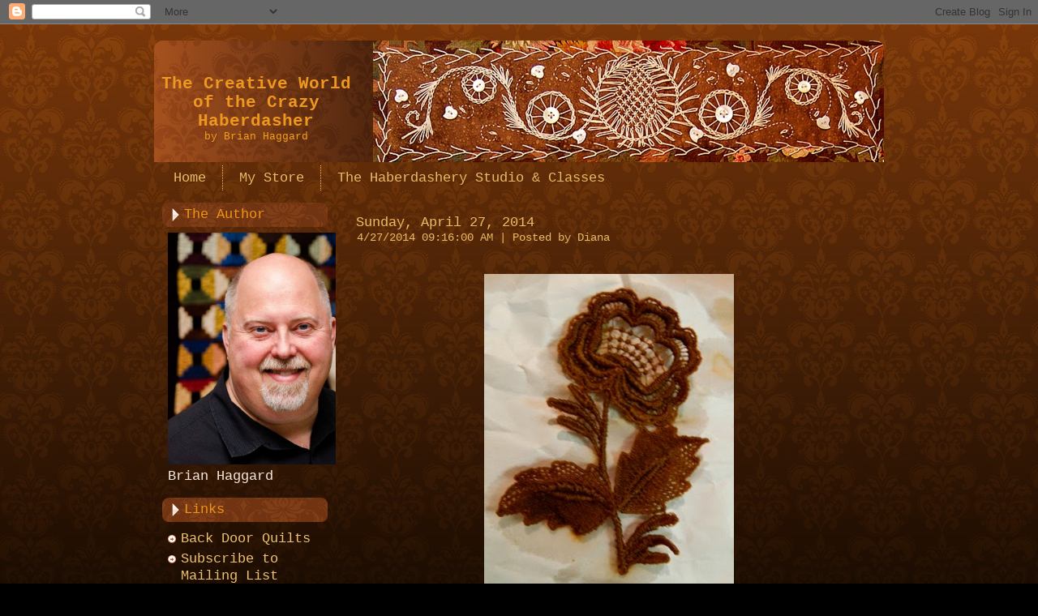

--- FILE ---
content_type: text/html; charset=UTF-8
request_url: http://www.brianhaggard.com/2014/04/hello-everyone-im-sorry-it-has-been-so.html?widgetType=BlogArchive&widgetId=BlogArchive1&action=toggle&dir=open&toggle=MONTHLY-1306900800000&toggleopen=MONTHLY-1396324800000
body_size: 24011
content:
<!DOCTYPE html>
<html dir='ltr' xmlns='http://www.w3.org/1999/xhtml' xmlns:b='http://www.google.com/2005/gml/b' xmlns:data='http://www.google.com/2005/gml/data' xmlns:expr='http://www.google.com/2005/gml/expr'>
<head>
<link href='https://www.blogger.com/static/v1/widgets/2944754296-widget_css_bundle.css' rel='stylesheet' type='text/css'/>
<meta content='text/html; charset=UTF-8' http-equiv='Content-Type'/>
<meta content='blogger' name='generator'/>
<link href='http://www.brianhaggard.com/favicon.ico' rel='icon' type='image/x-icon'/>
<link href='http://www.brianhaggard.com/2014/04/hello-everyone-im-sorry-it-has-been-so.html' rel='canonical'/>
<link rel="alternate" type="application/atom+xml" title="The Creative World of the Crazy Haberdasher - Atom" href="http://www.brianhaggard.com/feeds/posts/default" />
<link rel="alternate" type="application/rss+xml" title="The Creative World of the Crazy Haberdasher - RSS" href="http://www.brianhaggard.com/feeds/posts/default?alt=rss" />
<link rel="service.post" type="application/atom+xml" title="The Creative World of the Crazy Haberdasher - Atom" href="https://www.blogger.com/feeds/7985190493730046310/posts/default" />

<link rel="alternate" type="application/atom+xml" title="The Creative World of the Crazy Haberdasher - Atom" href="http://www.brianhaggard.com/feeds/8179008278798455540/comments/default" />
<!--Can't find substitution for tag [blog.ieCssRetrofitLinks]-->
<link href='https://blogger.googleusercontent.com/img/b/R29vZ2xl/AVvXsEjaCsvY8dCfuzfRfTAcE7WfQC-s-ngZ3HdU_HAIxWXr2RCgAWDp16dYG804fc3JGnVVTfzuxq6f0Knc1HP5MtKiU81Wm-bi7sQ6WE8lHIQ_DUW2HX7_q5hGRvN33QaZ86w210hA8j-y-w/s1600/DSCN1996.JPG' rel='image_src'/>
<meta content='http://www.brianhaggard.com/2014/04/hello-everyone-im-sorry-it-has-been-so.html' property='og:url'/>
<meta content='The Creative World of the Crazy Haberdasher' property='og:title'/>
<meta content='&lt;meta name=&quot;google-site-verification&quot; content=&quot;Jt8YSUNcVFpGWd6fR4FPc7yCC2VpuA2bZn_tOC0n41Y&quot; /&gt;' property='og:description'/>
<meta content='https://blogger.googleusercontent.com/img/b/R29vZ2xl/AVvXsEjaCsvY8dCfuzfRfTAcE7WfQC-s-ngZ3HdU_HAIxWXr2RCgAWDp16dYG804fc3JGnVVTfzuxq6f0Knc1HP5MtKiU81Wm-bi7sQ6WE8lHIQ_DUW2HX7_q5hGRvN33QaZ86w210hA8j-y-w/w1200-h630-p-k-no-nu/DSCN1996.JPG' property='og:image'/>
<meta content='IE=EmulateIE7' http-equiv='X-UA-Compatible'/>
<title>The Creative World of the Crazy Haberdasher</title>
<style id='page-skin-1' type='text/css'><!--
/* begin Page */
/* Generated with Artisteer version 2.3.0.25022, file checksum is 217AA414. */
body
{
margin: 0 auto;
padding: 0;
background-color: #000000;
background-image: url('https://blogger.googleusercontent.com/img/b/R29vZ2xl/AVvXsEi56xelymkG5VYa3_sJCWDyVApTqaBdrchgkIPnvkKNfC13WXoCI2KAlA0R81OoFN64WTr7Y4GheIp188SHL12hmD4LxtSoR8Go5F8sQvlGcPyeQbuE9s_5F3QxsjhbGq553m94VkFDXE8/s320/Page-BgTexture.jpg');
background-repeat: repeat;
background-attachment: scroll;
background-position: top left;
}
#art-main
{
position: relative;
width: 100%;
left: 0;
top: 0;
}
#art-page-background-gradient
{
position: absolute;
background-image: url('https://blogger.googleusercontent.com/img/b/R29vZ2xl/AVvXsEjMwK-9theKm1qmyfWTGaEeHI7UqNVfWAwC1_oIB53-4e57ilT-GMB9NPmyRefF1ma6gCiCT3jsU8KEHpWbYMg9x-mcBDqbY0XpQVKp7AA63ptTAPI0vDOcrKRdG6TSAapzukskSKRZ5eA/');
background-repeat: repeat-x;
top:0;
width:100%;
height: 900px;
}
#art-page-background-gradient
{
background-position: top left;
}
.cleared
{
float: none;
clear: both;
margin: 0;
padding: 0;
border: none;
font-size:1px;
}
form
{
padding:0 !important;
margin:0 !important;
}
table.position
{
position: relative;
width: 100%;
table-layout: fixed;
}
#navbar
{
position: relative;
z-index:10;
}
#comments{
padding:0 15px 15px 15px;
}
#ArchiveList ul li
{
text-indent: -10px !important;
padding:0 0 0 15px;
}
.profile-datablock, .profile-textblock {
margin:0 0 .75em;
line-height:1.4em;
}
.profile-img {
float: left;
margin-top: 0;
margin-right: 5px;
margin-bottom: 5px;
margin-left: 0;
border: 5px solid #889977;
}
.profile-data {
font-weight: bold;
}
.blog-pager{
margin-left:15px;
}
.post-feeds{
margin-left:15px;
}
.blog-feeds
{
margin-left:15px;
}
/* for Blogger Page Elements */
body#layout div.art-Header{
height: auto;
width: 100%;
}
body#layout .art-contentLayout{
margin-top: 18px;
padding-top: 2px;
width: 100%
}
body#layout .art-Sheet{
width: 100%;
}
body#layout .art-Footer{
width: 100%;
}
body#layout .art-sidebar1{
width: 25%;
}
body#layout .art-sidebar2{
width: 25%;
}
body#layout .art-content{
width: 50%;
}
body#layout .art-Footer .art-Footer-text{
height: 85px;
}
body#layout .art-BlockContent-body{
padding: 0;
}
body#layout .art-Block-body{
padding: 0;
}
body#layout .art-nav{
height: auto;
}
/* search results  */
#uds-searchControl .gsc-results, #uds-searchControl .gsc-tabhActive
{
background-color: transparent !important;
}/* end Page */
/* begin Box, Sheet */
.art-Sheet
{
position:relative;
z-index:0;
margin:0 auto;
width: 900px;
min-width:21px;
min-height:21px;
}
.art-Sheet-body
{
position: relative;
z-index: 1;
padding: 0px;
}
.art-Sheet
{
margin-top: 20px !important;
}
#art-page-background-simple-gradient, #art-page-background-gradient, #art-page-background-glare
{
min-width:900px;
}
/* end Box, Sheet */
/* begin Header */
div.art-Header
{
margin: 0 auto;
position: relative;
z-index:0;
width: 900px;
height: 150px;
}
div.art-Header-png
{
position: absolute;
z-index:-2;
top: 0;
left: 0;
width: 900px;
height: 150px;
background-image: url('https://blogger.googleusercontent.com/img/b/R29vZ2xl/AVvXsEhsnJDH-P6CsM9I2nSywhAtbrshfOmhvC5G-DBm6lRy4mJXnhHa3dbJ5AUqneuvzlNfMKYK2Xif4fkcXp33NmJ8AXreEu5xm6gFT-qbOhveNvyEaPdseBBFnQmCwUyhUMlDsMISsdRZ6RU/s1600/Header.png');
background-repeat: no-repeat;
background-position: left top;
}
div.art-Header-jpeg
{
position: absolute;
z-index:-1;
top: 0;
left: 0;
width: 900px;
height: 150px;
background-image: url('https://blogger.googleusercontent.com/img/b/R29vZ2xl/AVvXsEjRspCkvGyXO2kbiQQjHbMvzhfiyxTseOEKmqpsLFby2CrXvsmebWRo0iL-kXQ2Ycxt8iIJLXq2mIAOQCxmgnIR621Klu_VimoErweBvRSggJv6XLS1jfLfY9_2On5rUZqakOC6mZpqqK8/s1600/Header.jpg');
background-repeat: no-repeat;
background-position: center center;
}
/* end Header */
/* begin Logo */
.art-Logo
{
display : block;
position: absolute;
left: 0px;
top: 42px;
width: 251px;
}
h1.art-Logo-name
{
display: block;
text-align: center;
}
h1.art-Logo-name, h1.art-Logo-name a, h1.art-Logo-name a:link, h1.art-Logo-name a:visited, h1.art-Logo-name a:hover
{
font-family: "Courier New", Courier, Monospace;
font-size: 21px;
font-style: normal;
font-weight: bold;
text-decoration: none;
padding:0;
margin:0;
color: #EE9820 !important;
}
.art-Logo-text
{
display: block;
text-align: center;
}
.art-Logo-text, .art-Logo-text a
{
font-family: "Courier New", Courier, Monospace;
font-size: 13px;
padding:0;
margin:0;
color: #F3A01B !important;
}
/* end Logo */
/* begin Menu */
/* menu structure */
.art-menu a, .art-menu a:link, .art-menu a:visited, .art-menu a:hover
{
text-align:left;
text-decoration:none;
outline:none;
letter-spacing:normal;
word-spacing:normal;
}
.art-menu, .art-menu ul
{
margin: 0;
padding: 0;
border: 0;
list-style-type: none;
display: block;
}
.art-menu li
{
margin: 0;
padding: 0;
border: 0;
display: block;
float: left;
position: relative;
z-index: 5;
background:none;
}
.art-menu li:hover
{
z-index: 10000;
white-space: normal;
}
.art-menu li li
{
float: none;
}
.art-menu ul
{
visibility: hidden;
position: absolute;
z-index: 10;
left: 0;
top: 0;
background:none;
}
.art-menu li:hover>ul
{
visibility: visible;
top: 100%;
}
.art-menu li li:hover>ul
{
top: 0;
left: 100%;
}
.art-menu:after, .art-menu ul:after
{
content: ".";
height: 0;
display: block;
visibility: hidden;
overflow: hidden;
clear: both;
}
.art-menu, .art-menu ul
{
min-height: 0;
}
.art-menu ul
{
background-image: url(https://blogger.googleusercontent.com/img/b/R29vZ2xl/AVvXsEhaY_t9G9SGDuv__PRiSzRW8456fkibtGYVZk8xxFrptcq4fjwdP0Zlbks4ZIZLz55qojAtCZt6Gd45jyqsnZAU4IM0YBu2Kh3QImZUTkRCd6xfQGdDFcLLDKdPgvQlAf89f5cSqYk8bGU/s320/spacer.gif);
padding: 10px 30px 30px 30px;
margin: -10px 0 0 -30px;
}
.art-menu ul ul
{
padding: 30px 30px 30px 10px;
margin: -30px 0 0 -10px;
}
/* menu structure */
.art-menu
{
padding: 4px 4px 4px 4px;
}
.art-nav
{
position: relative;
height: 40px;
z-index: 100;
}
/* end Menu */
/* begin MenuItem */
.art-menu ul li
{
clear: both;
}
.art-menu a
{
position:relative;
display: block;
overflow:hidden;
height: 32px;
cursor: pointer;
text-decoration: none;
margin-right: 2px;
margin-left: 2px;
}
.art-menu a .r, .art-menu a .l
{
position:absolute;
display: block;
top:0;
z-index:-1;
height: 96px;
background-image: url('https://blogger.googleusercontent.com/img/b/R29vZ2xl/AVvXsEiXR4buLxLGQ8KWkk76sdB97byhmO7QDJUCjbV-gg6IHC914SHbunx0aPsGBRvMFwOR-qg1FwbT1PE9Hr0mrPYgPP_Yqw3Hr5gGkjMDpP8RhqLE35S7GN-MhaJR_5xdirYhnTO4ssVxd_k/s800/MenuItem.png');
}
.art-menu a .l
{
left:0;
right:1px;
}
.art-menu a .r
{
width:402px;
right:0;
clip: rect(auto, auto, auto, 401px);
}
.art-menu a .t
{
font-family: "Courier New", Courier, Monospace;
font-size: 17px;
color: #EABC66;
padding: 0 17px;
margin: 0 1px;
line-height: 32px;
text-align: center;
}
.art-menu a:hover .l, .art-menu a:hover .r
{
top:-32px;
}
.art-menu li:hover>a .l, .art-menu li:hover>a .r
{
top:-32px;
}
.art-menu li:hover a .l, .art-menu li:hover a .r
{
top:-32px;
}
.art-menu a:hover .t
{
color: #FBF0E9;
}
.art-menu li:hover a .t
{
color: #FBF0E9;
}
.art-menu li:hover>a .t
{
color: #FBF0E9;
}
.art-menu a.active .l, .art-menu a.active .r
{
top: -64px;
}
.art-menu a.active .t
{
color: #EEC881;
}
/* end MenuItem */
/* begin MenuSeparator */
.art-nav .art-menu-separator
{
display: block;
width: 1px;
height: 32px;
background-image: url('https://blogger.googleusercontent.com/img/b/R29vZ2xl/AVvXsEi4e5hhhG5bJzsNqgs2dwican4omkTlPSKzbdar0XFuOEx28uoCO2V8Ic8guoQ9aM35WHf11oj3qQOx2KdgV66r6-eSBczPmA5CMICX_bmYJd_X-md7NnNINl0zEt23FCZW0fP79ohzB7U/s320/MenuSeparator.png');
}
/* end MenuSeparator */
/* begin MenuSubItem */
.art-menu ul a
{
display:block;
text-align: center;
white-space: nowrap;
height: 38px;
width: 180px;
overflow:hidden;
line-height: 38px;
margin-right: auto;
background-image: url('https://blogger.googleusercontent.com/img/b/R29vZ2xl/AVvXsEhRVU72tJHpKzQ0s0273eoRs5WXwzV8ecfcmCXpv0QL_MkxMCHcLnSGsHZOWvWCS7rH_tscsATVyWETfm2ihvuFdxSLy6bEMlkaxUNgBwW_yGgE_-TC0dG0d4EW5nBkPpjKhYIZ0ZlDHCY/s320/subitem-bg.png');
background-position: left top;
background-repeat: repeat-x;
border-width: 0px;
border-style: solid;
}
.art-nav ul.art-menu ul span, .art-nav ul.art-menu ul span span
{
display: inline;
float: none;
margin: inherit;
padding: inherit;
background-image: none;
text-align: inherit;
text-decoration: inherit;
}
.art-menu ul a, .art-menu ul a:link, .art-menu ul a:visited, .art-menu ul a:hover, .art-menu ul a:active, .art-nav ul.art-menu ul span, .art-nav ul.art-menu ul span span
{
text-align: left;
text-indent: 12px;
text-decoration: none;
line-height: 38px;
color: #FDEEE7;
font-family: "Courier New", Courier, Monospace;
font-size: 17px;
}
.art-menu ul ul a
{
margin-left: auto;
}
.art-menu ul li a:hover
{
color: #FBEDE5;
background-position: 0 -38px;
}
.art-menu ul li:hover>a
{
color: #FBEDE5;
background-position: 0 -38px;
}
.art-nav .art-menu ul li a:hover span, .art-nav .art-menu ul li a:hover span span
{
color: #FBEDE5;
}
.art-nav .art-menu ul li:hover>a span, .art-nav .art-menu ul li:hover>a span span
{
color: #FBEDE5;
}
/* end MenuSubItem */
/* begin ContentLayout */
.art-contentLayout
{
position: relative;
margin-bottom: 0px;
width: 900px;
}
/* end ContentLayout */
/* begin Box, Block */
.art-Block
{
position:relative;
z-index:0;
margin:0 auto;
min-width:1px;
min-height:1px;
}
.art-Block-body
{
position: relative;
z-index: 1;
padding: 0px;
}
.art-Block
{
margin: 10px;
}
/* end Box, Block */
/* begin BlockHeader */
.art-BlockHeader
{
position:relative;
z-index:0;
height: 30px;
padding: 0 7px;
margin-bottom: 0px;
}
.art-BlockHeader .t
{
height: 30px;
color: #EE9417;
font-family: "Courier New", Courier, Monospace;
font-size: 17px;
white-space : nowrap;
padding: 0 6px;
line-height: 30px;
}
.art-BlockHeader .l, .art-BlockHeader .r
{
display:block;
position:absolute;
z-index:-1;
height: 30px;
background-image: url('https://blogger.googleusercontent.com/img/b/R29vZ2xl/AVvXsEhDOqhO8IvY_PPbc6rD-TCSRJoow8CBtpWS7YpSpWh10UoQDg77XeQ3edU0LG7V3xuAY3FeJY0W8FB8aMkNbLU2BoKi8RUWWe-YrPzaQXZF23C2vqvQIVd9YJ63Q05uBDP5JziV5f4n64o/');
}
.art-BlockHeader .l
{
left:0;
right:8px;
}
.art-BlockHeader .r
{
width:900px;
right:0;
clip: rect(auto, auto, auto, 892px);
}
.art-header-tag-icon
{
height: 30px;
background-position:left top;
background-image: url('https://blogger.googleusercontent.com/img/b/R29vZ2xl/AVvXsEi_Q3uWI2x_fY4xMloDCsBuUwhJRDzsOXARiqilD25KM2b2jWtZL-FJFIWyasalWWPBiWzwXybHKT8tTV5Ln_jiBRzjpwGHcL_zilO1MbuRZC1BUHur4FxnNLzZJ_lzOqgUSZsYHTDw4EI/s320/BlockHeaderIcon.png');
padding:0 0 0 9px;
background-repeat: no-repeat;
min-height: 16px;
margin: 0 0 0 5px;
}
/* end BlockHeader */
/* begin Box, BlockContent */
.art-BlockContent
{
position:relative;
z-index:0;
margin:0 auto;
min-width:1px;
min-height:1px;
}
.art-BlockContent-body
{
position: relative;
z-index: 1;
padding: 7px;
}
.art-BlockContent-body
{
color:#FAEAE0;
font-family: "Courier New", Courier, Monospace;
font-size: 17px;
}
.art-BlockContent-body a:link
{
color: #ECC274;
font-family: "Courier New", Courier, Monospace;
}
.art-BlockContent-body a:visited, .art-BlockContent-body a.visited
{
color: #F7DECF;
font-family: "Courier New", Courier, Monospace;
text-decoration: none;
}
.art-BlockContent-body a:hover, .art-BlockContent-body a.hover
{
color: #F2D6A1;
font-family: "Courier New", Courier, Monospace;
text-decoration: none;
}
.art-BlockContent-body ul
{
list-style-type: none;
color: #FAEAE0;
margin:0;
padding:0;
}
.art-BlockContent-body ul li
{
font-family: "Courier New", Courier, Monospace;
font-size: 17px;
line-height: 125%;
line-height: 1.25em;
padding: 0px 0 0px 16px;
background-image: url('https://blogger.googleusercontent.com/img/b/R29vZ2xl/AVvXsEgZ8ShDMk4_PnLZRO-Ylfgs_0dHduBERAs1HcNTBU4mUiXE71yFpwcTs-m8qWyoEpDP7ywgyJYH4LsEoXq7LXUnPAV9lKZ7Edie9zjC6cdkie-IWkyWKEqOakUNT6Io-h53zjTugwOWCzA/s320/BlockContentBullets.png');
background-repeat: no-repeat;
}
/* Variable definitions
====================
<Variable name="textcolor" description="Block Text Color"
type="color" default="#FAEAE0">
<Variable name="linkcolor" description="Block Link Color"
type="color" default="#ECC274">
<Variable name="visitedlinkcolor" description="Block Visited Link Color"
type="color" default="#F7DECF">
<Variable name="hoveredlinkcolor" description="Block Hovered Link Color"
type="color" default="#F2D6A1">
*/
.art-BlockContent-body
{
color: #FAEAE0;
}
.art-BlockContent-body a:link
{
color: #ECC274;
}
.art-BlockContent-body a:visited, .art-BlockContent-body a.visited
{
color: #F7DECF;
}
.art-BlockContent-body a:hover, .art-BlockContent-body a.hover
{
color: #F2D6A1;
}
.toggle span
{
color: #ECC274;
}
.gsc-branding-text {
color: #FAEAE0 !important;
}
/* end Box, BlockContent */
/* begin Box, Post */
.art-Post
{
position:relative;
z-index:0;
margin:0 auto;
min-width:1px;
min-height:1px;
}
.art-Post-body
{
position: relative;
z-index: 1;
padding: 15px;
}
.art-Post
{
margin: 10px;
}
/* Start images */
a img
{
border: 0;
}
.art-article img, img.art-article
{
margin: 1em;
}
.art-metadata-icons img
{
border: none;
vertical-align: middle;
margin: 2px;
}
/* Finish images */
/* Start tables */
.art-article table, table.art-article
{
border-collapse: collapse;
margin: 1px;
width:auto;
}
.art-article table, table.art-article .art-article tr, .art-article th, .art-article td
{
background-color:Transparent;
}
.art-article th, .art-article td
{
padding: 2px;
border: solid 1px #EAA781;
vertical-align: top;
text-align:left;
}
.art-article th
{
text-align: center;
vertical-align: middle;
padding: 7px;
}
/* Finish tables */
pre
{
overflow: auto;
padding: 0.1em;
}
#uds-searchControl .gsc-results, #uds-searchControl .gsc-tabhActive
{
border-color: #EAA781 !important;
}
/* end Box, Post */
/* begin PostHeaderIcon */
.art-PostHeader
{
text-decoration:none;
margin: 0.2em 0;
padding: 0;
font-weight:normal;
font-style:normal;
letter-spacing:normal;
word-spacing:normal;
font-variant:normal;
text-decoration:none;
font-variant:normal;
text-transform:none;
text-align:left;
text-indent:0;
line-height:inherit;
font-family: "Courier New", Courier, Monospace;
font-size: 31px;
color: #EABC66;
}
.art-PostHeader a, .art-PostHeader a:link, .art-PostHeader a:visited, .art-PostHeader a:hover
{
font-family: "Courier New", Courier, Monospace;
font-size: 31px;
margin:0;
color: #EABC66;
}
/* end PostHeaderIcon */
/* begin PostHeader */
.art-PostHeader a:link
{
font-family: "Courier New", Courier, Monospace;
font-style: italic;
font-weight: normal;
text-decoration: none;
text-align: left;
color: #E75213;
}
.art-PostHeader a:visited, .art-PostHeader a.visited
{
font-family: "Courier New", Courier, Monospace;
font-style: normal;
font-weight: bold;
text-decoration: none;
text-align: left;
color: #E5AC43;
}
.art-PostHeader a:hover, .art-PostHeader a.hovered
{
font-family: "Courier New", Courier, Monospace;
text-decoration: none;
text-align: left;
color: #B8420F;
}
/* end PostHeader */
/* begin PostIcons */
.art-PostHeaderIcons
{
padding:1px;
}
.art-PostHeaderIcons, .art-PostHeaderIcons a, .art-PostHeaderIcons a:link, .art-PostHeaderIcons a:visited, .art-PostHeaderIcons a:hover
{
font-family: "Courier New", Courier, Monospace;
font-size: 14px;
color: #EABC66;
}
.art-PostHeaderIcons a, .art-PostHeaderIcons a:link, .art-PostHeaderIcons a:visited, .art-PostHeaderIcons a:hover
{
margin:0;
}
.art-PostHeaderIcons a:link
{
font-family: "Courier New", Courier, Monospace;
text-decoration: none;
color: #ECC274;
}
.art-PostHeaderIcons a:visited, .art-PostHeaderIcons a.visited
{
font-family: "Courier New", Courier, Monospace;
font-style: italic;
font-weight: normal;
text-decoration: none;
color: #EABC66;
}
.art-PostHeaderIcons a:hover, .art-PostHeaderIcons a.hover
{
font-family: "Courier New", Courier, Monospace;
font-style: italic;
font-weight: normal;
text-decoration: underline;
color: #F3956D;
}
/* end PostIcons */
/* begin PostContent */
/* Content Text Font & Color (Default) */
body
{
font-family: "Courier New", Courier, Monospace;
font-size: 17px;
color: #EABC66;
}
.art-PostContent p
{
margin: 0.5em 0;
}
.art-PostContent, .art-PostContent p
{
font-family: "Courier New", Courier, Monospace;
color: #EABC66;
}
.art-PostContent
{
margin:0;
}
/* Start Content link style */
/*
The right order of link pseudo-classes: Link-Visited-Hover-Focus-Active.
http://www.w3schools.com/CSS/css_pseudo_classes.asp
http://meyerweb.com/eric/thoughts/2007/06/11/who-ordered-the-link-states/
*/
a
{
font-family: "Courier New", Courier, Monospace;
text-decoration: none;
color: #B8420F;
}
/* Adds special style to an unvisited link. */
a:link
{
font-family: "Courier New", Courier, Monospace;
text-decoration: none;
color: #B8420F;
}
/* Adds special style to a visited link. */
a:visited, a.visited
{
font-family: "Courier New", Courier, Monospace;
font-style: italic;
font-weight: normal;
text-decoration: none;
color: #EE9417;
}
/* :hover - adds special style to an element when you mouse over it. */
a:hover, a.hover
{
font-family: "Courier New", Courier, Monospace;
text-decoration: none;
color: #B8420F;
}
/* Finish Content link style */
/* Resert some headings default style & links default style for links in headings*/
h1, h2, h3, h4, h5, h6,
h1 a, h2 a, h3 a, h4 a, h5 a, h6 a
h1 a:hover, h2 a:hover, h3 a:hover, h4 a:hover, h5 a:hover, h6 a:hover
h1 a:visited, h2 a:visited, h3 a:visited, h4 a:visited, h5 a:visited, h6 a:visited
{
font-weight: normal;
font-style: normal;
text-decoration: none;
}
/* Start Content headings Fonts & Colors  */
h1, h1 a, h1 a:link, h1 a:visited, h1 a:hover
{
font-family: "Courier New", Courier, Monospace;
font-size: 42px;
color: #ECC274;
}
h2, h2 a, h2 a:link, h2 a:visited, h2 a:hover
{
font-family: "Courier New", Courier, Monospace;
font-size: 31px;
color: #ECC274;
}
h3, h3 a, h3 a:link, h3 a:visited, h3 a:hover
{
font-family: "Courier New", Courier, Monospace;
font-size: 25px;
color: #ECC274;
}
h4, h4 a, h4 a:link, h4 a:visited, h4 a:hover
{
font-family: "Courier New", Courier, Monospace;
font-size: 21px;
color: #F2D6A1;
}
h5, h5 a, h5 a:link, h5 a:visited, h5 a:hover
{
font-family: "Courier New", Courier, Monospace;
font-size: 17px;
color: #EEC881;
}
h6, h6 a, h6 a:link, h6 a:visited, h6 a:hover
{
font-family: "Courier New", Courier, Monospace;
font-size: 14px;
color: #EEC881;
}
/* Finish Content headings Fonts & Colors  */
#uds-searchControl .gsc-results,
#uds-searchControl .gsc-tabhActive
{
font-family: "Courier New", Courier, Monospace;
color: #EABC66 !important;
}
#uds-searchControl a,
#uds-searchControl .gs-result .gs-title *,
#uds-searchControl .gs-visibleUrl ,
#uds-searchControl .gsc-tabhInactive
{
font-family: "Courier New", Courier, Monospace;
text-decoration: none;
color: #B8420F !important;
}/* end PostContent */
/* begin PostBullets */
/* Start Content list */
ol, ul
{
color: #F2D6A1;
margin:1em 0 1em 2em;
padding:0;
font-family: "Courier New", Courier, Monospace;
font-size: 17px;
}
li ol, li ul
{
margin:0.5em 0 0.5em 2em;
padding:0;
}
li
{
margin:0.2em 0;
padding:0;
}
ul
{
list-style-type: none;
}
ol
{
list-style-position:inside;
}
.art-Post li
{
padding:0px 0 0px 13px;
line-height:1.2em;
}
.art-Post ol li, .art-Post ul ol li
{
background: none;
padding-left:0;
}
.art-Post ul li, .art-Post ol ul li
{
background-image: url('https://blogger.googleusercontent.com/img/b/R29vZ2xl/AVvXsEjXkf5qy3ZqQgcAVdi0nGE8LUwWxf0Ch-rUKdf3y5Ip28FrnHPLIt7py6BlggfWKWtDGDFP2ysTeLJWavghjXHFrLDqykqQPCBGiyCN0AtXwBw4WYuI5hwwueKbbykKbZ0c889PeMAuIgc/s320/PostBullets.png');
background-repeat:no-repeat;
padding-left:13px;
}
/* Finish Content list */
/* end PostBullets */
/* begin PostQuote */
/* Start blockquote */
blockquote,
blockquote p,
.art-PostContent blockquote p
{
color:#F0CE8F;
font-family: "Courier New", Courier, Monospace;
}
blockquote,
.art-PostContent blockquote
{
border:solid 1px #F6B092;
margin:10px 10px 10px 50px;
padding:5px 5px 5px 27px;
background-color:#763814;
background-image:url('https://blogger.googleusercontent.com/img/b/R29vZ2xl/AVvXsEg8PVHI2k7J5es2panvIaPVZGeV9sqwpSY0a11bSKKyEZrgZbzH4ST453MRwwwiLhWQJEVB1D9kk6bIXxKmeG0fAZK8V-ziPKK8mIb5p-2rbjBGrk-aWUc_smEnZUOQzET-5c9yNAcYZ-k/s320/PostQuote.png');
background-position:left top;
background-repeat:no-repeat;
}
/* Finish blockuote */
/* end PostQuote */
/* begin PostIcons */
.art-PostFooterIcons
{
padding:1px;
}
.art-PostFooterIcons, .art-PostFooterIcons a, .art-PostFooterIcons a:link, .art-PostFooterIcons a:visited, .art-PostFooterIcons a:hover
{
font-family: "Courier New", Courier, Monospace;
color: #EABC66;
}
.art-PostFooterIcons a, .art-PostFooterIcons a:link, .art-PostFooterIcons a:visited, .art-PostFooterIcons a:hover
{
margin:0;
}
.art-PostFooterIcons a:link
{
font-family: "Courier New", Courier, Monospace;
text-decoration: none;
color: #ECC274;
}
.art-PostFooterIcons a:visited, .art-PostFooterIcons a.visited
{
font-family: "Courier New", Courier, Monospace;
text-decoration: none;
color: #F3956D;
}
.art-PostFooterIcons a:hover, .art-PostFooterIcons a.hover
{
font-family: "Courier New", Courier, Monospace;
text-decoration: none;
color: #F3956D;
}
/* end PostIcons */
/* begin Button */
.art-button-wrapper .art-button
{
display:inline-block;
width: auto;
outline:none;
border:none;
background:none;
line-height:30px;
margin:0 !important;
padding:0 !important;
overflow: visible;
cursor: default;
text-decoration: none !important;
z-index:0;
vertical-align: middle;
}
.art-button img, .art-button-wrapper img
{
margin: 0;
}
.art-button-wrapper
{
display:inline-block;
vertical-align: middle;
position:relative;
height: 30px;
overflow:hidden;
white-space: nowrap;
width: auto;
z-index:0;
}
.firefox2 .art-button-wrapper
{
display:block;
float:left;
}
.art-button-wrapper .art-button
{
display:block;
height: 30px;
font-family: "Courier New", Courier, Monospace;
font-size: 17px;
white-space: nowrap;
text-align: left;
padding: 0 11px !important;
line-height: 30px;
text-decoration: none !important;
color: #FDEEE7 !important;
}
input, select
{
vertical-align: middle;
font-family: "Courier New", Courier, Monospace;
font-size: 17px;
}
.art-button-wrapper.hover .art-button, .art-button:hover
{
color: #FDF9F2 !important;
text-decoration: none !important;
}
.art-button-wrapper.active .art-button
{
color: #FBEDE5 !important;
}
.art-button-wrapper .l, .art-button-wrapper .r
{
display:block;
position:absolute;
z-index:-1;
height: 90px;
background-image: url('https://blogger.googleusercontent.com/img/b/R29vZ2xl/AVvXsEjhgHad17PXN1t1t-1ZjWqMLOog_CYo1vwF_g1Yf7ws7ZjSKRaI12is38p00VNsf8Cox5iioQhCqHGjtvyhiUuXpdNfQNPEZshV3No2Zb2OtYdPBfywRssaRqv5rQd6p8nL01vEMsxnUIA/s800/Button.png');
}
.art-button-wrapper .l
{
left:0;
right:16px;
}
.art-button-wrapper .r
{
width:421px;
right:0;
clip: rect(auto, auto, auto, 405px);
}
.art-button-wrapper.hover .l, .art-button-wrapper.hover .r
{
top: -30px;
}
.art-button-wrapper.active .l, .art-button-wrapper.active .r
{
top: -60px;
}
/* end Button */
/* begin Footer */
.art-Footer
{
position:relative;
z-index:0;
overflow:hidden;
width: 900px;
margin: 5px auto 0px auto;
}
.art-Footer .art-Footer-inner
{
height:1%;
position: relative;
z-index: 0;
padding: 15px;
text-align: center;
}
.art-Footer .art-Footer-background
{
position:absolute;
z-index:-1;
background-repeat:no-repeat;
background-image: url('https://blogger.googleusercontent.com/img/b/R29vZ2xl/AVvXsEjfFPfDxV1Mb2TuvSXe3uK6Oot_apQbd_zqL7hUQ3r2g12B255IcEPIrHbttMTknET3LfZAR5OgcTiyfRN-2QblMIgaFKSKhZ4StaRllyQe8r1IQtRJ5hnieZgcwpOxdUrqTGARUdHMJsU/');
width: 900px;
height: 150px;
bottom:0;
left:0;
}
.art-rss-tag-icon
{
position: relative;
display:block;
float:left;
background-image: url('https://blogger.googleusercontent.com/img/b/R29vZ2xl/AVvXsEgZok5wKnxenmVYgQf0aH80yD-UIkEmSmvRZgP3sjQGQopgEjMnF8mGqXMv1FdCAOW3UX9nTIX5B1RSKys5YtTnvGPSgvX4qspC_krNbExqn5Imn27C4Lu7QcFt79Kht24yE4ziiHHtTUM/s320/rssIcon.png');
background-position: center right;
background-repeat: no-repeat;
margin: 0 5px 0 0;
height: 30px;
width: 30px;
cursor: default;
}
.art-Footer .art-Footer-text p
{
margin: 0;
}
.art-Footer .art-Footer-text
{
display:inline-block;
color:#FFFFFF;
font-family: "Courier New", Courier, Monospace;
}
.art-Footer .art-Footer-text a:link
{
text-decoration: none;
color: #ECC274;
font-family: "Courier New", Courier, Monospace;
text-decoration: none;
}
.art-Footer .art-Footer-text a:visited
{
text-decoration: none;
color: #E8A178;
font-family: "Courier New", Courier, Monospace;
text-decoration: none;
}
.art-Footer .art-Footer-text a:hover
{
text-decoration: none;
color: #AA511D;
font-family: "Courier New", Courier, Monospace;
text-decoration: none;
}
/* end Footer */
/* begin PageFooter */
.art-page-footer, .art-page-footer a, .art-page-footer a:link, .art-page-footer a:visited, .art-page-footer a:hover
{
font-family:Arial;
font-size:10px;
letter-spacing:normal;
word-spacing:normal;
font-style:normal;
font-weight:normal;
text-decoration:underline;
color:#89310B;
}
.art-page-footer
{
margin:1em;
text-align:center;
text-decoration:none;
color:#DE7A3F;
}
/* end PageFooter */
/* begin LayoutCell */
.art-contentLayout .art-sidebar1
{
position: relative;
margin: 0;
padding: 0;
border: 0;
float: left;
overflow: hidden;
width: 224px;
}
/* end LayoutCell */
/* begin LayoutCell */
.art-contentLayout .art-content
{
position: relative;
margin: 0;
padding: 0;
border: 0;
float: left;
overflow: hidden;
width: 674px;
}
.art-contentLayout .art-content-wide
{
position: relative;
margin: 0;
padding: 0;
border: 0;
float: left;
overflow: hidden;
width: 898px;
}
/* end LayoutCell */

--></style>
<!--[if IE 6]> <style type="text/css"> /* begin Page */ /* Generated with Artisteer version 2.3.0.25022, file checksum is 217AA414. */ img { filter:expression(fixPNG(this)); } #ArchiveList ul li { behavior: expression(this.runtimeStyle.filter?'':this.runtimeStyle.filter=""); } #ArchiveList a.toggle, #ArchiveList a.toggle:link, #ArchiveList a.toggle:visited, #ArchiveList a.toggle:hover { color: expression(this.parentNode.currentStyle["color"]); } /* end Page */ /* begin Box, Sheet */ .art-Sheet, .art-Sheet-body { zoom:1; } .art-Sheet-body { position:static; } #art-page-background-simple-gradient, #art-page-background-gradient, #art-page-background-glare { width:expression(document.body.clientWidth > 900 ? "100%" : "900px"); } /* end Box, Sheet */ /* begin Header */ div.art-Header-png { font-size: 1px; background: none; behavior: expression(this.runtimeStyle.filter?'':this.runtimeStyle.filter="progid:DXImageTransform.Microsoft.AlphaImageLoader(src='" + GetStyleUrl()+"https://blogger.googleusercontent.com/img/b/R29vZ2xl/AVvXsEhsnJDH-P6CsM9I2nSywhAtbrshfOmhvC5G-DBm6lRy4mJXnhHa3dbJ5AUqneuvzlNfMKYK2Xif4fkcXp33NmJ8AXreEu5xm6gFT-qbOhveNvyEaPdseBBFnQmCwUyhUMlDsMISsdRZ6RU/',sizingMethod='crop')"); } /* end Header */ /* begin Menu */ .art-menu ul { height: 1%; width:1px; } .art-menu, .art-menu ul { height: 1%; } .art-menu li.art-menuhover { z-index: 10000; } .art-menu .art-menuhoverUL { visibility: visible; } .art-menu .art-menuhoverUL { top: 100%; left: 0; } .art-menu .art-menuhoverUL .art-menuhoverUL { top: 0; left: 100%; } .art-menu ul a { height: 1%; } .art-menu li li { float: left; width: 100%; } .art-menu .art-menuhoverUL .art-menuhoverUL { top: 5px; left: 100%; } .art-menu, .art-menu ul { height: 1%; } .art-menu li.art-menuhover { z-index: 10000; } .art-menu .art-menuhoverUL { visibility: visible; } .art-menu .art-menuhoverUL { top: 100%; left: 0; } .art-menu .art-menuhoverUL .art-menuhoverUL { top: 0; left: 100%; } .art-menu ul a { height: 1%; } .art-menu li li { float: left; width: 100%; } .art-nav { zoom: 1; } /* end Menu */ /* begin MenuItem */ .art-menu a { float:left; } .art-menu a:hover { visibility:visible; } .art-menu a .r, .art-menu a .l { font-size:1px; background: none; behavior: expression(this.runtimeStyle.filter?'':this.runtimeStyle.filter="progid:DXImageTransform.Microsoft.AlphaImageLoader(src='" + GetStyleUrl()+"https://blogger.googleusercontent.com/img/b/R29vZ2xl/AVvXsEiXR4buLxLGQ8KWkk76sdB97byhmO7QDJUCjbV-gg6IHC914SHbunx0aPsGBRvMFwOR-qg1FwbT1PE9Hr0mrPYgPP_Yqw3Hr5gGkjMDpP8RhqLE35S7GN-MhaJR_5xdirYhnTO4ssVxd_k/s800/MenuItem.png',sizingMethod='crop')"); } .art-menu a .r { left: expression(this.parentNode.offsetWidth-402+'px'); clip: rect(auto auto auto 401px); } .art-menu a .l { width: expression(this.parentNode.offsetWidth-1+'px'); } .art-menuhover .art-menuhoverA .t { color: #FBF0E9; } .art-menuhover .art-menuhoverA .l, .art-menuhover .art-menuhoverA .r { top: -32px; } /* end MenuItem */ /* begin MenuSeparator */ .art-nav .art-menu-separator { font-size: 1px; zoom:1; background: none; behavior: expression(this.runtimeStyle.filter?'':this.runtimeStyle.filter="progid:DXImageTransform.Microsoft.AlphaImageLoader(src='" + GetStyleUrl()+"https://blogger.googleusercontent.com/img/b/R29vZ2xl/AVvXsEi4e5hhhG5bJzsNqgs2dwican4omkTlPSKzbdar0XFuOEx28uoCO2V8Ic8guoQ9aM35WHf11oj3qQOx2KdgV66r6-eSBczPmA5CMICX_bmYJd_X-md7NnNINl0zEt23FCZW0fP79ohzB7U/s320/MenuSeparator.png',sizingMethod='crop')"); } /* end MenuSeparator */ /* begin MenuSubItem */ .art-menu ul a { color: #FDEEE7 !important; } .art-menu ul a:hover { color: #FBEDE5 !important; } .art-menu ul .art-menuhover .art-menuhoverA { color: #FBEDE5 !important; background-position: 0 -38px; } .art-nav .art-menu ul a:hover span, .art-nav .art-menu ul a:hover span span { color: #FBEDE5 !important; } .art-nav .art-menu ul .art-menuhover .art-menuhoverA span, .art-nav .art-menu ul .art-menuhover .art-menuhoverA span span { color: #FBEDE5 !important; } /* end MenuSubItem */ /* begin Box, Block */ .art-Block, .art-Block-body { zoom:1; } .art-Block-body { position:static; } /* end Box, Block */ /* begin BlockHeader */ .art-BlockHeader, .art-BlockHeader { font-size: 1px; } .art-BlockHeader .l, .art-BlockHeader .r { background: none; behavior: expression(this.runtimeStyle.filter?'':this.runtimeStyle.filter="progid:DXImageTransform.Microsoft.AlphaImageLoader(src='" + GetStyleUrl()+"https://blogger.googleusercontent.com/img/b/R29vZ2xl/AVvXsEhDOqhO8IvY_PPbc6rD-TCSRJoow8CBtpWS7YpSpWh10UoQDg77XeQ3edU0LG7V3xuAY3FeJY0W8FB8aMkNbLU2BoKi8RUWWe-YrPzaQXZF23C2vqvQIVd9YJ63Q05uBDP5JziV5f4n64o/',sizingMethod='crop')"); } .art-BlockHeader .r { left: expression(this.parentNode.offsetWidth-900+'px'); clip: rect(auto auto auto 892px); } .art-BlockHeader .l { width: expression(this.parentNode.offsetWidth-8+'px'); } .art-header-tag-icon { background: none; behavior: expression(this.runtimeStyle.filter?'':this.runtimeStyle.filter="progid:DXImageTransform.Microsoft.AlphaImageLoader(src='" + GetStyleUrl()+"https://blogger.googleusercontent.com/img/b/R29vZ2xl/AVvXsEi_Q3uWI2x_fY4xMloDCsBuUwhJRDzsOXARiqilD25KM2b2jWtZL-FJFIWyasalWWPBiWzwXybHKT8tTV5Ln_jiBRzjpwGHcL_zilO1MbuRZC1BUHur4FxnNLzZJ_lzOqgUSZsYHTDw4EI/s320/BlockHeaderIcon.png',sizingMethod='crop')"); } /* end BlockHeader */ /* begin Box, BlockContent */ .art-BlockContent, .art-BlockContent-body { zoom:1; } .art-BlockContent-body { position:static; } .art-BlockContent-body ul li { height:1%; background:none; behavior: expression(this.runtimeStyle.filter?'':this.runtimeStyle.filter="progid:DXImageTransform.Microsoft.AlphaImageLoader(src='" + GetStyleUrl()+"https://blogger.googleusercontent.com/img/b/R29vZ2xl/AVvXsEgZ8ShDMk4_PnLZRO-Ylfgs_0dHduBERAs1HcNTBU4mUiXE71yFpwcTs-m8qWyoEpDP7ywgyJYH4LsEoXq7LXUnPAV9lKZ7Edie9zjC6cdkie-IWkyWKEqOakUNT6Io-h53zjTugwOWCzA/s320/BlockContentBullets.png',sizingMethod='crop')"); } /* end Box, BlockContent */ /* begin Box, Post */ .art-Post, .art-Post-body { zoom:1; } .art-Post-body { position:static; } /* end Box, Post */ /* begin PostContent */ h1 { margin: 0.67em 0; } h2 { margin: 0.8em 0; } h3 { margin: 1em 0; } h4 { margin: 1.25em 0; } h5 { margin: 1.67em 0; } h6 { margin: 2.33em 0; } /* end PostContent */ /* begin PostBullets */ .art-Post ul li, .art-Post ol ul li { height:1%; background:none; behavior: expression(this.runtimeStyle.filter?'':this.runtimeStyle.filter="progid:DXImageTransform.Microsoft.AlphaImageLoader(src='" + GetStyleUrl()+"https://blogger.googleusercontent.com/img/b/R29vZ2xl/AVvXsEjXkf5qy3ZqQgcAVdi0nGE8LUwWxf0Ch-rUKdf3y5Ip28FrnHPLIt7py6BlggfWKWtDGDFP2ysTeLJWavghjXHFrLDqykqQPCBGiyCN0AtXwBw4WYuI5hwwueKbbykKbZ0c889PeMAuIgc/s320/PostBullets.png',sizingMethod='crop')"); } .art-Post ul ol li { background:none; behavior: expression(this.runtimeStyle.filter?'':this.runtimeStyle.filter=""); } /* end PostBullets */ /* begin PostQuote */ blockquote, .art-PostContent blockquote { height:1%; background-image: none; behavior: expression(this.runtimeStyle.filter?'':this.runtimeStyle.filter="progid:DXImageTransform.Microsoft.AlphaImageLoader(src='" + GetStyleUrl()+"https://blogger.googleusercontent.com/img/b/R29vZ2xl/AVvXsEg8PVHI2k7J5es2panvIaPVZGeV9sqwpSY0a11bSKKyEZrgZbzH4ST453MRwwwiLhWQJEVB1D9kk6bIXxKmeG0fAZK8V-ziPKK8mIb5p-2rbjBGrk-aWUc_smEnZUOQzET-5c9yNAcYZ-k/s320/PostQuote.png',sizingMethod='crop')"); } /* end PostQuote */ /* begin Button */ .art-button-wrapper, .art-button-wrapper .l, .art-button-wrapper .r { font-size: 1px; } .art-button-wrapper .art-button { float:left; } .art-button-wrapper .l, .art-button-wrapper .r { background: none; behavior: expression(this.runtimeStyle.filter?'':this.runtimeStyle.filter="progid:DXImageTransform.Microsoft.AlphaImageLoader(src='" + GetStyleUrl()+"https://blogger.googleusercontent.com/img/b/R29vZ2xl/AVvXsEjhgHad17PXN1t1t-1ZjWqMLOog_CYo1vwF_g1Yf7ws7ZjSKRaI12is38p00VNsf8Cox5iioQhCqHGjtvyhiUuXpdNfQNPEZshV3No2Zb2OtYdPBfywRssaRqv5rQd6p8nL01vEMsxnUIA/s800/Button.png',sizingMethod='crop')"); } .art-button-wrapper .r { left: expression(this.parentNode.offsetWidth-421+'px'); clip: rect(auto auto auto 405px); } .art-button-wrapper .l { width: expression(this.parentNode.offsetWidth-16+'px'); } /* end Button */ /* begin Footer */ .art-Footer .art-Footer-background { top: expression(this.parentNode.offsetHeight-150+'px'); background: none; behavior: expression(this.runtimeStyle.filter?'':this.runtimeStyle.filter="progid:DXImageTransform.Microsoft.AlphaImageLoader(src='" + GetStyleUrl()+"https://blogger.googleusercontent.com/img/b/R29vZ2xl/AVvXsEjfFPfDxV1Mb2TuvSXe3uK6Oot_apQbd_zqL7hUQ3r2g12B255IcEPIrHbttMTknET3LfZAR5OgcTiyfRN-2QblMIgaFKSKhZ4StaRllyQe8r1IQtRJ5hnieZgcwpOxdUrqTGARUdHMJsU/',sizingMethod='crop')"); zoom: 1; font-size:1px; } .art-rss-tag-icon { zoom:1; font-size:1px; background:none; behavior: expression(this.runtimeStyle.filter?'':this.runtimeStyle.filter="progid:DXImageTransform.Microsoft.AlphaImageLoader(src='" + GetStyleUrl()+"https://blogger.googleusercontent.com/img/b/R29vZ2xl/AVvXsEgZok5wKnxenmVYgQf0aH80yD-UIkEmSmvRZgP3sjQGQopgEjMnF8mGqXMv1FdCAOW3UX9nTIX5B1RSKys5YtTnvGPSgvX4qspC_krNbExqn5Imn27C4Lu7QcFt79Kht24yE4ziiHHtTUM/s320/rssIcon.png',sizingMethod='crop')"); } /* end Footer */ </style> <![endif]-->
<!--[if IE 7]> <style type="text/css"> /* begin Box, Sheet */ .art-Sheet-body { zoom: 1; } /* end Box, Sheet */ /* begin MenuItem */ .art-menu a .r { clip: rect(auto auto auto 401px); } /* end MenuItem */ /* begin Box, Block */ .art-Block-body { zoom: 1; } /* end Box, Block */ /* begin BlockHeader */ .art-BlockHeader .r { clip: rect(auto auto auto 892px); } /* end BlockHeader */ /* begin Box, BlockContent */ .art-BlockContent-body { zoom: 1; } /* end Box, BlockContent */ /* begin Box, Post */ .art-Post-body { zoom: 1; } /* end Box, Post */ /* begin PostContent */ .art-PostContent { height:1%; } /* end PostContent */ /* begin Button */ .art-button-wrapper .r { clip: rect(auto auto auto 405px); } /* end Button */ </style> <![endif]-->
<script type='text/javascript'>
      /* begin Page */

/* Generated with Artisteer version 2.3.0.25022, file checksum is 82F0DC58. */

cssFix = function(){
var u = navigator.userAgent.toLowerCase(),
addClass = function(el, val){
	if(! el.className) {
		el.className = val;
	} else {
		var newCl = el.className;
		newCl+=(' '+val);
		el.className = newCl;
	}
},
is = function(t){return (u.indexOf(t)!=-1)};
addClass(document.getElementsByTagName('html')[0],[
(!(/opera|webtv/i.test(u))&&/msie (\d)/.test(u))?('ie ie'+RegExp.$1)
: is('firefox/2')?'gecko firefox2'
: is('firefox/3')?'gecko firefox3'
: is('gecko/')?'gecko'
: is('chrome/')?'chrome'
: is('opera/9')?'opera opera9':/opera (\d)/.test(u)?'opera opera'+RegExp.$1
: is('konqueror')?'konqueror'
: is('applewebkit/')?'webkit safari'
: is('mozilla/')?'gecko':'',
(is('x11')||is('linux'))?' linux'
: is('mac')?' mac'
: is('win')?' win':''
].join(' '));
}();

var artEventHelper = {
	'bind': function(obj, evt, fn) {
		if (obj.addEventListener)
			obj.addEventListener(evt, fn, false);
		else if (obj.attachEvent)
			obj.attachEvent('on' + evt, fn);
		else
			obj['on' + evt] = fn;
	}
};

var userAgent = navigator.userAgent.toLowerCase();
var browser = {
	version: (userAgent.match(/.+(?:rv|it|ra|ie)[\/: ]([\d.]+)/) || [])[1],
	safari: /webkit/.test(userAgent) && !/chrome/.test(userAgent),
	chrome: /chrome/.test(userAgent),
	opera: /opera/.test(userAgent),
	msie: /msie/.test(userAgent) && !/opera/.test(userAgent),
	mozilla: /mozilla/.test(userAgent) && !/(compatible|webkit)/.test(userAgent)
};

var artLoadEvent = (function() {
	

	var list = [];

	var done = false;
	var ready = function() {
		if (done) return;
		done = true;
		for (var i = 0; i < list.length; i++)
			list[i]();
	};

	if (document.addEventListener && !browser.opera)
		document.addEventListener('DOMContentLoaded', ready, false);

	if (browser.msie && window == top) {
		(function() {
			try {
				document.documentElement.doScroll('left');
			} catch (e) {
				setTimeout(arguments.callee, 10);
				return;
			}
			ready();
		})();
	}

	if (browser.opera) {
		document.addEventListener('DOMContentLoaded', function() {
			for (var i = 0; i < document.styleSheets.length; i++) {
				if (document.styleSheets[i].disabled) {
					setTimeout(arguments.callee, 10);
					return;
				}
			}
			ready();
		}, false);
	}

	if (browser.safari || browser.chrome) {
		var numStyles;
		(function() {
			if (document.readyState != 'loaded' && document.readyState != 'complete') {
				setTimeout(arguments.callee, 10);
				return;
			}
			if ('undefined' == typeof numStyles) {
				numStyles = document.getElementsByTagName('style').length;
				var links = document.getElementsByTagName('link');
				for (var i = 0; i < links.length; i++) {
					numStyles += (links[i].getAttribute('rel') == 'stylesheet') ? 1 : 0;
				}
				if (document.styleSheets.length != numStyles) {
					setTimeout(arguments.callee, 0);
					return;
				}
			}
			ready();
		})();
	}
	artEventHelper.bind(window, 'load', ready);
	return ({
		add: function(f) {
			list.push(f);
		}
	})
})();

(function() {
	// fix ie blinking
	var m = document.uniqueID && document.compatMode && !window.XMLHttpRequest && document.execCommand;
	try { if (!!m) { m('BackgroundImageCache', false, true); } }
	catch (oh) { };
})();

function xGetElementsByClassName(clsName, parentEle, tagName) {
	var elements = null;
	var found = [];
	var s = String.fromCharCode(92);
	var re = new RegExp('(?:^|' + s + 's+)' + clsName + '(?:$|' + s + 's+)');
	if (!parentEle) parentEle = document;
	if (!tagName) tagName = '*';
	elements = parentEle.getElementsByTagName(tagName);
	if (elements) {
		for (var i = 0; i < elements.length; ++i) {
			if (elements[i].className.search(re) != -1) {
				found[found.length] = elements[i];
			}
		}
	}
	return found;
}

var styleUrlCached = null;
function GetStyleUrl() {
    if (null == styleUrlCached) {
        var ns;
        styleUrlCached = '';
        ns = document.getElementsByTagName('link');
        for (var i = 0; i < ns.length; i++) {
            var l = ns[i];
            if (l.href && /style\.ie6\.css(\?.*)?$/.test(l.href)) {
                return styleUrlCached = l.href.replace(/style\.ie6\.css(\?.*)?$/, '');
            }
        }

        ns = document.getElementsByTagName('style');
        for (var i = 0; i < ns.length; i++) {
            var matches = new RegExp('import\\s+"([^"]+\\/)style\\.ie6\\.css"').exec(ns[i].innerHTML);
            if (null != matches && matches.length > 0)
                return styleUrlCached = matches[1];
        }
    }
    return styleUrlCached;
}

function fixPNG(element) {
	if (/MSIE (5\.5|6).+Win/.test(navigator.userAgent)) {
		var src;
		if (element.tagName == 'IMG') {
			if (/\.png$/.test(element.src)) {
				src = element.src;
				element.src = GetStyleUrl() + 'https://blogger.googleusercontent.com/img/b/R29vZ2xl/AVvXsEhaY_t9G9SGDuv__PRiSzRW8456fkibtGYVZk8xxFrptcq4fjwdP0Zlbks4ZIZLz55qojAtCZt6Gd45jyqsnZAU4IM0YBu2Kh3QImZUTkRCd6xfQGdDFcLLDKdPgvQlAf89f5cSqYk8bGU/s320/spacer.gif';
			}
		}
		else {
			src = element.currentStyle.backgroundImage.match(/url\("(.+\.png)"\)/i);
			if (src) {
				src = src[1];
				element.runtimeStyle.backgroundImage = 'none';
			}
		}
		if (src) element.runtimeStyle.filter = "progid:DXImageTransform.Microsoft.AlphaImageLoader(src='" + src + "')";
	}
}

function artHasClass(el, cls) {
	return (el && el.className && (' ' + el.className + ' ').indexOf(' ' + cls + ' ') != -1);
}


var block_header_exists = false;
/* end Page */

/* begin Menu */
function gTranslateFix() {
	var menus = xGetElementsByClassName("art-menu", document);
	for (var i = 0; i < menus.length; i++) {
		var menu = menus[i];
		var childs = menu.childNodes;
		var listItems = [];
		for (var j = 0; j < childs.length; j++) {
			var el = childs[j];
			if (String(el.tagName).toLowerCase() == "li") listItems.push(el);
		}
		for (var j = 0; j < listItems.length; j++) {
			var item = listItems[j];
			var a = null;
			var gspan = null;
			for (var p = 0; p < item.childNodes.length; p++) {
				var l = item.childNodes[p];
				if (!(l && l.tagName)) continue;
				if (String(l.tagName).toLowerCase() == "a") a = l;
				if (String(l.tagName).toLowerCase() == "span") gspan = l;
			}
			if (gspan && a) {
				var t = null;
				for (var k = 0; k < gspan.childNodes.length; k++) {
					var e = gspan.childNodes[k];
					if (!(e && e.tagName)) continue;
					if (String(e.tagName).toLowerCase() == "a" && e.firstChild) e = e.firstChild;
					if (e && e.className && e.className == 't') {
						t = e;
						if (t.firstChild && t.firstChild.tagName && String(t.firstChild.tagName).toLowerCase() == "a") {
							while (t.firstChild.firstChild) t.appendChild(t.firstChild.firstChild);
							t.removeChild(t.firstChild);
						}
						a.appendChild(t);
						break;
					}
				}
				gspan.parentNode.removeChild(gspan);
			}
		}
	}
}
artLoadEvent.add(gTranslateFix);

function Insert_Separators() {
	var menus = xGetElementsByClassName("art-menu", document, "ul");
	for (var i = 0; i < menus.length; i++) {
		var menu = menus[i];
		var childs = menu.childNodes;
		var listItems = [];
		for (var j = 0; j < childs.length; j++) {
			var el = childs[j];
			if (String(el.tagName).toLowerCase() == "li") listItems.push(el);
		}
		for (var j = 0; j < listItems.length - 1; j++) {
			var item = listItems[j];
			var span = document.createElement('span');
			span.className = 'art-menu-separator';
			var li = document.createElement('li');
			li.appendChild(span);
			item.parentNode.insertBefore(li, item.nextSibling);

        }
        if (browser.msie) menu.style.position = "relative";
	}
	
}
artLoadEvent.add(Insert_Separators);

function Menu_IE6Setup() {
	var isIE6 = navigator.userAgent.toLowerCase().indexOf("msie") != -1
    && navigator.userAgent.toLowerCase().indexOf("msie 7") == -1;
	if (!isIE6) return;
	var aTmp2, i, j, oLI, aUL, aA;
	var aTmp = xGetElementsByClassName("art-menu", document, "ul");
	for (i = 0; i < aTmp.length; i++) {
		aTmp2 = aTmp[i].getElementsByTagName("li");
		for (j = 0; j < aTmp2.length; j++) {
			oLI = aTmp2[j];
			aUL = oLI.getElementsByTagName("ul");
			if (aUL && aUL.length) {
				oLI.UL = aUL[0];
				aA = oLI.getElementsByTagName("a");
				if (aA && aA.length)
					oLI.A = aA[0];
				oLI.onmouseenter = function() {
					this.className += " art-menuhover";
					this.UL.className += " art-menuhoverUL";
					if (this.A) this.A.className += " art-menuhoverA";
				};
				oLI.onmouseleave = function() {
					this.className = this.className.replace(/art-menuhover/, "");
					this.UL.className = this.UL.className.replace(/art-menuhoverUL/, "");
					if (this.A) this.A.className = this.A.className.replace(/art-menuhoverA/, "");
				};
			}
		}
	}
}
artLoadEvent.add(Menu_IE6Setup);
/* end Menu */

/* begin BlockHeader */
block_header_exists = true;/* end BlockHeader */

/* begin Button */


function artButtonsSetupJsHover(className) {
	var tags = ["input", "a", "button"];
	for (var j = 0; j < tags.length; j++){
		var buttons = xGetElementsByClassName(className, document, tags[j]);
		for (var i = 0; i < buttons.length; i++) {
			var button = buttons[i];
			if (!button.tagName || !button.parentNode) return;
			if (!artHasClass(button.parentNode, 'art-button-wrapper')) {
				if (!artHasClass(button, 'art-button')) button.className += ' art-button';
				var wrapper = document.createElement('span');
				wrapper.className = "art-button-wrapper";
				if (artHasClass(button, 'active')) wrapper.className += ' active';
				var spanL = document.createElement('span');
				spanL.className = "l";
				spanL.innerHTML = " ";
				wrapper.appendChild(spanL);
				var spanR = document.createElement('span');
				spanR.className = "r";
				spanR.innerHTML = " ";
				wrapper.appendChild(spanR);
				button.parentNode.insertBefore(wrapper, button);
				wrapper.appendChild(button);
			}
			artEventHelper.bind(button, 'mouseover', function(e) {
				e = e || window.event;
				wrapper = (e.target || e.srcElement).parentNode;
				wrapper.className += " hover";
			});
			artEventHelper.bind(button, 'mouseout', function(e) {
				e = e || window.event;
				button = e.target || e.srcElement;
				wrapper = button.parentNode;
				wrapper.className = wrapper.className.replace(/hover/, "");
				if (!artHasClass(button, 'active')) wrapper.className = wrapper.className.replace(/active/, "");
			});
			artEventHelper.bind(button, 'mousedown', function(e) {
				e = e || window.event;
				button = e.target || e.srcElement;
				wrapper = button.parentNode;
				if (!artHasClass(button, 'active')) wrapper.className += " active";
			});
			artEventHelper.bind(button, 'mouseup', function(e) {
				e = e || window.event;
				button = e.target || e.srcElement;
				wrapper = button.parentNode;
				if (!artHasClass(button, 'active')) wrapper.className = wrapper.className.replace(/active/, "");
			});
		}
	}
}

artLoadEvent.add(function() { artButtonsSetupJsHover("art-button"); });
/* end Button */



function artInsertSidebarBlocks(widgetClassName) {
    var widgets = xGetElementsByClassName(widgetClassName, document);
    for (var i = 0; i < widgets.length; i++) {
        var widget = widgets[i];
        if (widget.id == 'LinkList99') continue;
        if (widget.id == 'LinkList98') continue;
        if (widget.id == 'Text99')     continue;
        
        var childs = widget.childNodes;
        var widgetTitle = widget.getElementsByTagName("h2");
        var widgetContent = widget.innerHTML;
        var widgetTitleText = '';
        if (widgetTitle.length != 0){
            widgetTitleText = widgetTitle[0].innerHTML;
        }

        var div1  = document.createElement('div'); div1.className  = 'art-Block';
        
                        
        var div2  = document.createElement('div'); div2.className  = 'art-Block-tl'; div1.appendChild(div2);
        var div3  = document.createElement('div'); div3.className  = 'art-Block-tr'; div1.appendChild(div3);
        var div4  = document.createElement('div'); div4.className  = 'art-Block-bl'; div1.appendChild(div4);
        var div5  = document.createElement('div'); div5.className  = 'art-Block-br'; div1.appendChild(div5);
        var div6  = document.createElement('div'); div6.className  = 'art-Block-tc'; div1.appendChild(div6);
        var div7  = document.createElement('div'); div7.className  = 'art-Block-bc'; div1.appendChild(div7);
        var div8  = document.createElement('div'); div8.className  = 'art-Block-cl'; div1.appendChild(div8);
        
                        
        var div9  = document.createElement('div'); div9.className  = 'art-Block-cr'; div1.appendChild(div9);
        var div10 = document.createElement('div'); div10.className = 'art-Block-cc'; div1.appendChild(div10);
        
                        
        var divBB   = document.createElement('div'); divBB.className = 'art-Block-body';  div1.appendChild(divBB);
        if (widgetTitleText && block_header_exists){
            var divBH   = document.createElement('div'); divBH.className = 'art-BlockHeader'; divBB.appendChild(divBH);
                        var divBHl  = document.createElement('div'); divBHl.className = 'l'; divBH.appendChild(divBHl);
            var divBHr  = document.createElement('div'); divBHr.className = 'r'; divBH.appendChild(divBHr);
                        var divBHti = document.createElement('div'); divBHti.className = 'art-header-tag-icon'; divBH.appendChild(divBHti);
            var divBHt  = document.createElement('div'); divBHt.className = 't'; divBHti.appendChild(divBHt);
            divBHt.innerHTML = widgetTitleText;
        }

        var divBC   = document.createElement('div'); divBC.className = 'art-BlockContent'; divBB.appendChild(divBC);
        
                        
        var di2  = document.createElement('div'); di2.className  = 'art-BlockContent-tl'; divBC.appendChild(di2);
        var di3  = document.createElement('div'); di3.className  = 'art-BlockContent-tr'; divBC.appendChild(di3);
        var di4  = document.createElement('div'); di4.className  = 'art-BlockContent-bl'; divBC.appendChild(di4);
        var di5  = document.createElement('div'); di5.className  = 'art-BlockContent-br'; divBC.appendChild(di5);
        var di6  = document.createElement('div'); di6.className  = 'art-BlockContent-tc'; divBC.appendChild(di6);
        var di7  = document.createElement('div'); di7.className  = 'art-BlockContent-bc'; divBC.appendChild(di7);
        var di8  = document.createElement('div'); di8.className  = 'art-BlockContent-cl'; divBC.appendChild(di8);
        
                        
        var di9  = document.createElement('div'); di9.className  = 'art-BlockContent-cr'; divBC.appendChild(di9);
        var di10 = document.createElement('div'); di10.className = 'art-BlockContent-cc'; divBC.appendChild(di10);
        
                        
        var divBCb  = document.createElement('div'); divBCb.className = 'art-BlockContent-body'; divBC.appendChild(divBCb);
        
        
        
        if ( ((widgetClassName == 'widget Gadget') || (widgetClassName == 'widget Followers')) && (widgetContent.indexOf("friendconnect.js") != -1)){
            
            if (browser.mozilla){
                if (widgetTitle.length != 0){
                    widgetTitle[0].parentNode.removeChild(widgetTitle[0]);
                }
                divBCb.innerHTML = widget.innerHTML;
                widget.innerHTML = "";
                widget.appendChild(div1);
            }
            if (browser.msie){
                if (widgetTitle.length != 0){
                    widgetTitle[0].parentNode.removeChild(widgetTitle[0]);
                }
                var childsLength = childs.length;
                for (var j = 0; j < childsLength; j++) {
                    divBCb.appendChild(childs[0]);
                }
                widget.appendChild(div1);
            }
            
        } else {
            if (widgetTitle.length != 0){
                widgetTitle[0].parentNode.removeChild(widgetTitle[0]);
            }
            var childsLength = childs.length;
            for (var j = 0; j < childsLength; j++) {
                divBCb.appendChild(childs[0]);
            }
            widget.appendChild(div1);
        }
  
        
        if (widgetClassName == 'widget Subscribe') {
            widget.style.position = "relative";
            widget.style.zIndex = "2";
        }
        
    }
}

function artCheckNavBar(){
    var navbar = document.getElementById("navbar");
    if (navbar){
        if (true) {
            var el1 = document.getElementById("art-page-background-glare");
            if (el1) el1.style.top = "30px";
            var el2 = document.getElementById("art-page-background-simple-gradient");
            if (el2) el2.style.top = "30px";
            if (!el2) {
                var el3 = document.getElementById("art-page-background-gradient");
                if (el3) el3.style.top = "30px";
            }
        } else {
            navbar.style.display = 'none';
        }
    }
}

function artFixFooterMenu(){
    var widgetLinks = document.getElementById("LinkList98");
    var widgetText  = document.getElementById("Text99");
    if (widgetLinks) {
        var widgetText = widgetLinks.innerHTML;
        widgetLinks.innerHTML = widgetText.replace("| |", "");
    } else {
        if (widgetText){
            var els = xGetElementsByClassName("widget-content", widgetText);
            var el = els[0];
            if (el.innerHTML == '\n') {
                el.innerHTML = "<br /><br />";
            } else {
                el.innerHTML += "<br />";
            }
        }
    }
}

function artFixPostHeaders(){
    var els = xGetElementsByClassName("art-PostMetadataHeader", document);
    for (var i = 0; i < els.length; i++) {
        var el = els[i];
        if (el) {
            var elText = el.innerHTML;
            if ((el.getElementsByTagName("div").length == 0) && (el.getElementsByTagName("h2").length == 0)) el.style.visibility = 'hidden';
        }
    }
}

artLoadEvent.add(function() { artFixPostHeaders(); });

function artFixPostFooters(){
    var els = xGetElementsByClassName("art-PostMetadataFooter", document);
    for (var i = 0; i < els.length; i++) {
        var el = els[i];
        if (el) {
            var els2 = xGetElementsByClassName("art-PostFooterIcons", el);
            for (var j = 0; j < els2.length; j++) {
                var el2 = els2[j];
                var elText = el2.innerHTML;
                if ((el.getElementsByTagName("img").length == 0) && (el.getElementsByTagName("a").length == 0)) el.style.visibility = 'hidden';
            }
        }
    }
}

artLoadEvent.add(function() { artFixPostFooters(); });

function artFixTopMenu(){
    var topMenu = document.getElementById("LinkList99");
    if (!topMenu){
        var navSection = document.getElementById("navsection");
        if (navSection){
            if (showHomePage) {
                if (window.location == homePageLink) 
                    var tmpstr = '<a href="'+homePageLink+'" class="active">';
                else
                    var tmpstr = '<a href="'+homePageLink+'">';
                navSection.innerHTML = '<div><div class="l"></div><div class="r"></div><div class="art-nav-center"><ul class="art-menu"><li>'+tmpstr+'<span class="l"></span><span class="r"></span><span class="t">'+homePageName+'</span></a></li></ul></div></div>';
            } else {
                navSection.innerHTML = '<div><div class="l"></div><div class="r"></div><div class="art-nav-center"></div></div>';
            }
        }
    }
}
artLoadEvent.add(function() { artFixTopMenu(); });

function artDisplayTopMenu(menuitems){
    var i=0;
    var subList = false;
    var menu = new Array();
    for(i=0; i < menuitems.length; i++){
      var item = menuitems[i];
      var itemname = item[0];
      var itemlink = item[1];
      
      if ( (itemname.indexOf("-") == 0) && !subList) document.write("<ul>");
      else if ( (itemname.indexOf("-") != 0) && subList) { document.write("</ul></li>"); subList = false; }
      else if (i != 0) document.write("</li>");
      
      document.write("<li>");
      
      if (itemname.indexOf("-") != 0){
        if (window.location == itemlink) 
            document.write('<a href="'+itemlink+'" class="active"><span class="l"></span><span class="r"></span><span class="t">'+itemname+'</span></a>');
        else if(itemlink == "http://./")
            document.write('<a href="#"><span class="l"></span><span class="r"></span><span class="t">'+itemname+'</span></a>');
        else
            document.write('<a href="'+itemlink+'"><span class="l"></span><span class="r"></span><span class="t">'+itemname+'</span></a>');
      } else {
        document.write('<a href="'+itemlink+'">'+itemname.substr(1,itemname.length)+'</a>');
        subList = true;
      }
      if (i==(menuitems.length-1)) document.write("</li>");
    }
}
    </script>
<link href='https://www.blogger.com/dyn-css/authorization.css?targetBlogID=7985190493730046310&amp;zx=e9830fcb-cb51-4c30-b080-0a6aa5adecfa' media='none' onload='if(media!=&#39;all&#39;)media=&#39;all&#39;' rel='stylesheet'/><noscript><link href='https://www.blogger.com/dyn-css/authorization.css?targetBlogID=7985190493730046310&amp;zx=e9830fcb-cb51-4c30-b080-0a6aa5adecfa' rel='stylesheet'/></noscript>
<meta name='google-adsense-platform-account' content='ca-host-pub-1556223355139109'/>
<meta name='google-adsense-platform-domain' content='blogspot.com'/>

</head>
<body>
<div class='navbar section' id='navbar'><div class='widget Navbar' data-version='1' id='Navbar1'><script type="text/javascript">
    function setAttributeOnload(object, attribute, val) {
      if(window.addEventListener) {
        window.addEventListener('load',
          function(){ object[attribute] = val; }, false);
      } else {
        window.attachEvent('onload', function(){ object[attribute] = val; });
      }
    }
  </script>
<div id="navbar-iframe-container"></div>
<script type="text/javascript" src="https://apis.google.com/js/platform.js"></script>
<script type="text/javascript">
      gapi.load("gapi.iframes:gapi.iframes.style.bubble", function() {
        if (gapi.iframes && gapi.iframes.getContext) {
          gapi.iframes.getContext().openChild({
              url: 'https://www.blogger.com/navbar/7985190493730046310?po\x3d8179008278798455540\x26origin\x3dhttp://www.brianhaggard.com',
              where: document.getElementById("navbar-iframe-container"),
              id: "navbar-iframe"
          });
        }
      });
    </script><script type="text/javascript">
(function() {
var script = document.createElement('script');
script.type = 'text/javascript';
script.src = '//pagead2.googlesyndication.com/pagead/js/google_top_exp.js';
var head = document.getElementsByTagName('head')[0];
if (head) {
head.appendChild(script);
}})();
</script>
</div></div>
<div id='art-page-background-gradient'></div>
<script type='text/javascript'>
        artCheckNavBar();
    </script>
<div id='art-main'>
<div class='art-Sheet'>
<div class='art-Sheet-body'>
<div class='art-Header section' id='header'><div class='widget Header' data-version='1' id='Header1'>
<div class='art-Header-png'></div>
<div class='art-Header-jpeg'></div>
<div class='art-Logo'>
<h1 class='art-Logo-name' id='name-text'>
<a href='http://www.brianhaggard.com/'>The Creative World of the Crazy Haberdasher</a>
</h1>
<div class='art-Logo-text' id='slogan-text'>
by Brian Haggard
</div>
</div>
</div></div>
<script type='text/javascript'>
        var menuitems = new Array();
        var showHomePage = false;
        if (true) {
          showHomePage = true;
          var homePageName = 'Home';
          var homePageLink = 'http://www.brianhaggard.com/';
          menuitems.push(new Array('Home','http://www.brianhaggard.com/'));
        }
    </script>
<div class='art-nav section' id='navsection'><div class='widget LinkList' data-version='1' id='LinkList99'>
<ul class='art-menu'>
<script type='text/javascript'>
                
                  menuitems.push(new Array('My Store','https://squareup.com/market/brian-haggard'));
                
                  menuitems.push(new Array('The Haberdashery Studio & Classes','http://thecrazyhaberdasher.com/'));
                
                artDisplayTopMenu(menuitems);
            </script>
</ul>
</div></div>
<div id='crosscol-wrapper' style='text-align:center'>
<div class='crosscol no-items section' id='crosscol'></div>
</div>
<div class='art-contentLayout'>
<div class='art-sidebar1 section' id='sidebar1'><div class='widget Image' data-version='1' id='Image1'>
<h2>The Author</h2>
<div class='widget-content'>
<a href='http://retreats.brianhaggard.com'>
<img alt='The Author' height='286' id='Image1_img' src='https://blogger.googleusercontent.com/img/b/R29vZ2xl/AVvXsEgYE-C7Y-zUwt_srZuXRRJNs-xX5dlhtz9xqJbLKFVcJbmySdgiMIMTENianieFmMRXho5xoTyvlaq1DTFSWW5h9hKSOcRCEHw8S7CDNTvOlIW3bhS_lLV8gjHyn3ZdEd7fwJ49t7cGmwmm/s1600/brian+050619.jpg' width='224'/>
</a>
<br/>
<span class='caption'>Brian Haggard</span>
</div>
<div class='clear'></div>
</div><div class='widget LinkList' data-version='1' id='LinkList1'>
<h2>Links</h2>
<div class='widget-content'>
<ul>
<li><a href='http://www.backdoorquilts.com/'>Back Door Quilts</a></li>
<li><a href='http://eepurl.com/mxdYr'>Subscribe to Mailing List</a></li>
</ul>
<div class='clear'></div>
</div>
</div><div class='widget Text' data-version='1' id='Text1'>
<h2 class='title'>My Dyslexia</h2>
<div class='widget-content'>
Having the skill to write, spell, and punctuate has never been my strong suit. Growing up as a young child I was always nurtured to be creative and artistic which came naturally to me but I could never quite grasp written language. I now know that it's a learning disabilty with a name: DYSLEXIA.<br/><br/><br/><br/>I write from the heart and I make my best effort to get the words on the page properly but as you'll see I don't always succeed. I ask you to enjoy what I write and post but to be understanding and kind. Brian<br/><br/>
</div>
<div class='clear'></div>
</div><div class='widget PageList' data-version='1' id='PageList1'>
<h2>Things you want to know</h2>
<div class='widget-content'>
<ul>
<li>
<a href='http://www.brianhaggard.com/p/test-page-1.html'>About Me</a>
</li>
</ul>
<div class='clear'></div>
</div>
</div><div class='widget BlogArchive' data-version='1' id='BlogArchive1'>
<h2>Blog Archive</h2>
<div class='widget-content'>
<div id='ArchiveList'>
<div id='BlogArchive1_ArchiveList'>
<ul>
<li class='archivedate collapsed'>
<a class='toggle' href='//www.brianhaggard.com/2014/04/hello-everyone-im-sorry-it-has-been-so.html?widgetType=BlogArchive&widgetId=BlogArchive1&action=toggle&dir=open&toggle=YEARLY-1546318800000&toggleopen=MONTHLY-1396324800000'>
<span class='zippy'>

                            &#9658;
                          
</span>
</a>
<a class='post-count-link' href='http://www.brianhaggard.com/2019/'>2019</a>
<span class='post-count' dir='ltr'>(3)</span>
<ul>
<li class='archivedate collapsed'>
<a class='toggle' href='//www.brianhaggard.com/2014/04/hello-everyone-im-sorry-it-has-been-so.html?widgetType=BlogArchive&widgetId=BlogArchive1&action=toggle&dir=open&toggle=MONTHLY-1567310400000&toggleopen=MONTHLY-1396324800000'>
<span class='zippy'>

                            &#9658;
                          
</span>
</a>
<a class='post-count-link' href='http://www.brianhaggard.com/2019/09/'>September</a>
<span class='post-count' dir='ltr'>(1)</span>
</li>
</ul>
<ul>
<li class='archivedate collapsed'>
<a class='toggle' href='//www.brianhaggard.com/2014/04/hello-everyone-im-sorry-it-has-been-so.html?widgetType=BlogArchive&widgetId=BlogArchive1&action=toggle&dir=open&toggle=MONTHLY-1561953600000&toggleopen=MONTHLY-1396324800000'>
<span class='zippy'>

                            &#9658;
                          
</span>
</a>
<a class='post-count-link' href='http://www.brianhaggard.com/2019/07/'>July</a>
<span class='post-count' dir='ltr'>(1)</span>
</li>
</ul>
<ul>
<li class='archivedate collapsed'>
<a class='toggle' href='//www.brianhaggard.com/2014/04/hello-everyone-im-sorry-it-has-been-so.html?widgetType=BlogArchive&widgetId=BlogArchive1&action=toggle&dir=open&toggle=MONTHLY-1554091200000&toggleopen=MONTHLY-1396324800000'>
<span class='zippy'>

                            &#9658;
                          
</span>
</a>
<a class='post-count-link' href='http://www.brianhaggard.com/2019/04/'>April</a>
<span class='post-count' dir='ltr'>(1)</span>
</li>
</ul>
</li>
</ul>
<ul>
<li class='archivedate collapsed'>
<a class='toggle' href='//www.brianhaggard.com/2014/04/hello-everyone-im-sorry-it-has-been-so.html?widgetType=BlogArchive&widgetId=BlogArchive1&action=toggle&dir=open&toggle=YEARLY-1451624400000&toggleopen=MONTHLY-1396324800000'>
<span class='zippy'>

                            &#9658;
                          
</span>
</a>
<a class='post-count-link' href='http://www.brianhaggard.com/2016/'>2016</a>
<span class='post-count' dir='ltr'>(1)</span>
<ul>
<li class='archivedate collapsed'>
<a class='toggle' href='//www.brianhaggard.com/2014/04/hello-everyone-im-sorry-it-has-been-so.html?widgetType=BlogArchive&widgetId=BlogArchive1&action=toggle&dir=open&toggle=MONTHLY-1464753600000&toggleopen=MONTHLY-1396324800000'>
<span class='zippy'>

                            &#9658;
                          
</span>
</a>
<a class='post-count-link' href='http://www.brianhaggard.com/2016/06/'>June</a>
<span class='post-count' dir='ltr'>(1)</span>
</li>
</ul>
</li>
</ul>
<ul>
<li class='archivedate expanded'>
<a class='toggle' href='//www.brianhaggard.com/2014/04/hello-everyone-im-sorry-it-has-been-so.html?widgetType=BlogArchive&widgetId=BlogArchive1&action=toggle&dir=close&toggle=YEARLY-1388552400000&toggleopen=MONTHLY-1396324800000'>
<span class='zippy toggle-open'>&#9660; </span>
</a>
<a class='post-count-link' href='http://www.brianhaggard.com/2014/'>2014</a>
<span class='post-count' dir='ltr'>(6)</span>
<ul>
<li class='archivedate collapsed'>
<a class='toggle' href='//www.brianhaggard.com/2014/04/hello-everyone-im-sorry-it-has-been-so.html?widgetType=BlogArchive&widgetId=BlogArchive1&action=toggle&dir=open&toggle=MONTHLY-1409544000000&toggleopen=MONTHLY-1396324800000'>
<span class='zippy'>

                            &#9658;
                          
</span>
</a>
<a class='post-count-link' href='http://www.brianhaggard.com/2014/09/'>September</a>
<span class='post-count' dir='ltr'>(1)</span>
</li>
</ul>
<ul>
<li class='archivedate collapsed'>
<a class='toggle' href='//www.brianhaggard.com/2014/04/hello-everyone-im-sorry-it-has-been-so.html?widgetType=BlogArchive&widgetId=BlogArchive1&action=toggle&dir=open&toggle=MONTHLY-1406865600000&toggleopen=MONTHLY-1396324800000'>
<span class='zippy'>

                            &#9658;
                          
</span>
</a>
<a class='post-count-link' href='http://www.brianhaggard.com/2014/08/'>August</a>
<span class='post-count' dir='ltr'>(1)</span>
</li>
</ul>
<ul>
<li class='archivedate collapsed'>
<a class='toggle' href='//www.brianhaggard.com/2014/04/hello-everyone-im-sorry-it-has-been-so.html?widgetType=BlogArchive&widgetId=BlogArchive1&action=toggle&dir=open&toggle=MONTHLY-1404187200000&toggleopen=MONTHLY-1396324800000'>
<span class='zippy'>

                            &#9658;
                          
</span>
</a>
<a class='post-count-link' href='http://www.brianhaggard.com/2014/07/'>July</a>
<span class='post-count' dir='ltr'>(1)</span>
</li>
</ul>
<ul>
<li class='archivedate collapsed'>
<a class='toggle' href='//www.brianhaggard.com/2014/04/hello-everyone-im-sorry-it-has-been-so.html?widgetType=BlogArchive&widgetId=BlogArchive1&action=toggle&dir=open&toggle=MONTHLY-1398916800000&toggleopen=MONTHLY-1396324800000'>
<span class='zippy'>

                            &#9658;
                          
</span>
</a>
<a class='post-count-link' href='http://www.brianhaggard.com/2014/05/'>May</a>
<span class='post-count' dir='ltr'>(2)</span>
</li>
</ul>
<ul>
<li class='archivedate expanded'>
<a class='toggle' href='//www.brianhaggard.com/2014/04/hello-everyone-im-sorry-it-has-been-so.html?widgetType=BlogArchive&widgetId=BlogArchive1&action=toggle&dir=close&toggle=MONTHLY-1396324800000&toggleopen=MONTHLY-1396324800000'>
<span class='zippy toggle-open'>&#9660; </span>
</a>
<a class='post-count-link' href='http://www.brianhaggard.com/2014/04/'>April</a>
<span class='post-count' dir='ltr'>(1)</span>
<ul class='posts'>
<li><a href='http://www.brianhaggard.com/2014/04/hello-everyone-im-sorry-it-has-been-so.html'>


Hello everyone!



I&#8217;m sorry it has been so lon...</a></li>
</ul>
</li>
</ul>
</li>
</ul>
<ul>
<li class='archivedate collapsed'>
<a class='toggle' href='//www.brianhaggard.com/2014/04/hello-everyone-im-sorry-it-has-been-so.html?widgetType=BlogArchive&widgetId=BlogArchive1&action=toggle&dir=open&toggle=YEARLY-1357016400000&toggleopen=MONTHLY-1396324800000'>
<span class='zippy'>

                            &#9658;
                          
</span>
</a>
<a class='post-count-link' href='http://www.brianhaggard.com/2013/'>2013</a>
<span class='post-count' dir='ltr'>(14)</span>
<ul>
<li class='archivedate collapsed'>
<a class='toggle' href='//www.brianhaggard.com/2014/04/hello-everyone-im-sorry-it-has-been-so.html?widgetType=BlogArchive&widgetId=BlogArchive1&action=toggle&dir=open&toggle=MONTHLY-1378008000000&toggleopen=MONTHLY-1396324800000'>
<span class='zippy'>

                            &#9658;
                          
</span>
</a>
<a class='post-count-link' href='http://www.brianhaggard.com/2013/09/'>September</a>
<span class='post-count' dir='ltr'>(1)</span>
</li>
</ul>
<ul>
<li class='archivedate collapsed'>
<a class='toggle' href='//www.brianhaggard.com/2014/04/hello-everyone-im-sorry-it-has-been-so.html?widgetType=BlogArchive&widgetId=BlogArchive1&action=toggle&dir=open&toggle=MONTHLY-1375329600000&toggleopen=MONTHLY-1396324800000'>
<span class='zippy'>

                            &#9658;
                          
</span>
</a>
<a class='post-count-link' href='http://www.brianhaggard.com/2013/08/'>August</a>
<span class='post-count' dir='ltr'>(2)</span>
</li>
</ul>
<ul>
<li class='archivedate collapsed'>
<a class='toggle' href='//www.brianhaggard.com/2014/04/hello-everyone-im-sorry-it-has-been-so.html?widgetType=BlogArchive&widgetId=BlogArchive1&action=toggle&dir=open&toggle=MONTHLY-1372651200000&toggleopen=MONTHLY-1396324800000'>
<span class='zippy'>

                            &#9658;
                          
</span>
</a>
<a class='post-count-link' href='http://www.brianhaggard.com/2013/07/'>July</a>
<span class='post-count' dir='ltr'>(1)</span>
</li>
</ul>
<ul>
<li class='archivedate collapsed'>
<a class='toggle' href='//www.brianhaggard.com/2014/04/hello-everyone-im-sorry-it-has-been-so.html?widgetType=BlogArchive&widgetId=BlogArchive1&action=toggle&dir=open&toggle=MONTHLY-1370059200000&toggleopen=MONTHLY-1396324800000'>
<span class='zippy'>

                            &#9658;
                          
</span>
</a>
<a class='post-count-link' href='http://www.brianhaggard.com/2013/06/'>June</a>
<span class='post-count' dir='ltr'>(2)</span>
</li>
</ul>
<ul>
<li class='archivedate collapsed'>
<a class='toggle' href='//www.brianhaggard.com/2014/04/hello-everyone-im-sorry-it-has-been-so.html?widgetType=BlogArchive&widgetId=BlogArchive1&action=toggle&dir=open&toggle=MONTHLY-1362114000000&toggleopen=MONTHLY-1396324800000'>
<span class='zippy'>

                            &#9658;
                          
</span>
</a>
<a class='post-count-link' href='http://www.brianhaggard.com/2013/03/'>March</a>
<span class='post-count' dir='ltr'>(1)</span>
</li>
</ul>
<ul>
<li class='archivedate collapsed'>
<a class='toggle' href='//www.brianhaggard.com/2014/04/hello-everyone-im-sorry-it-has-been-so.html?widgetType=BlogArchive&widgetId=BlogArchive1&action=toggle&dir=open&toggle=MONTHLY-1359694800000&toggleopen=MONTHLY-1396324800000'>
<span class='zippy'>

                            &#9658;
                          
</span>
</a>
<a class='post-count-link' href='http://www.brianhaggard.com/2013/02/'>February</a>
<span class='post-count' dir='ltr'>(7)</span>
</li>
</ul>
</li>
</ul>
<ul>
<li class='archivedate collapsed'>
<a class='toggle' href='//www.brianhaggard.com/2014/04/hello-everyone-im-sorry-it-has-been-so.html?widgetType=BlogArchive&widgetId=BlogArchive1&action=toggle&dir=open&toggle=YEARLY-1325394000000&toggleopen=MONTHLY-1396324800000'>
<span class='zippy'>

                            &#9658;
                          
</span>
</a>
<a class='post-count-link' href='http://www.brianhaggard.com/2012/'>2012</a>
<span class='post-count' dir='ltr'>(36)</span>
<ul>
<li class='archivedate collapsed'>
<a class='toggle' href='//www.brianhaggard.com/2014/04/hello-everyone-im-sorry-it-has-been-so.html?widgetType=BlogArchive&widgetId=BlogArchive1&action=toggle&dir=open&toggle=MONTHLY-1354338000000&toggleopen=MONTHLY-1396324800000'>
<span class='zippy'>

                            &#9658;
                          
</span>
</a>
<a class='post-count-link' href='http://www.brianhaggard.com/2012/12/'>December</a>
<span class='post-count' dir='ltr'>(2)</span>
</li>
</ul>
<ul>
<li class='archivedate collapsed'>
<a class='toggle' href='//www.brianhaggard.com/2014/04/hello-everyone-im-sorry-it-has-been-so.html?widgetType=BlogArchive&widgetId=BlogArchive1&action=toggle&dir=open&toggle=MONTHLY-1351742400000&toggleopen=MONTHLY-1396324800000'>
<span class='zippy'>

                            &#9658;
                          
</span>
</a>
<a class='post-count-link' href='http://www.brianhaggard.com/2012/11/'>November</a>
<span class='post-count' dir='ltr'>(3)</span>
</li>
</ul>
<ul>
<li class='archivedate collapsed'>
<a class='toggle' href='//www.brianhaggard.com/2014/04/hello-everyone-im-sorry-it-has-been-so.html?widgetType=BlogArchive&widgetId=BlogArchive1&action=toggle&dir=open&toggle=MONTHLY-1349064000000&toggleopen=MONTHLY-1396324800000'>
<span class='zippy'>

                            &#9658;
                          
</span>
</a>
<a class='post-count-link' href='http://www.brianhaggard.com/2012/10/'>October</a>
<span class='post-count' dir='ltr'>(3)</span>
</li>
</ul>
<ul>
<li class='archivedate collapsed'>
<a class='toggle' href='//www.brianhaggard.com/2014/04/hello-everyone-im-sorry-it-has-been-so.html?widgetType=BlogArchive&widgetId=BlogArchive1&action=toggle&dir=open&toggle=MONTHLY-1346472000000&toggleopen=MONTHLY-1396324800000'>
<span class='zippy'>

                            &#9658;
                          
</span>
</a>
<a class='post-count-link' href='http://www.brianhaggard.com/2012/09/'>September</a>
<span class='post-count' dir='ltr'>(2)</span>
</li>
</ul>
<ul>
<li class='archivedate collapsed'>
<a class='toggle' href='//www.brianhaggard.com/2014/04/hello-everyone-im-sorry-it-has-been-so.html?widgetType=BlogArchive&widgetId=BlogArchive1&action=toggle&dir=open&toggle=MONTHLY-1343793600000&toggleopen=MONTHLY-1396324800000'>
<span class='zippy'>

                            &#9658;
                          
</span>
</a>
<a class='post-count-link' href='http://www.brianhaggard.com/2012/08/'>August</a>
<span class='post-count' dir='ltr'>(2)</span>
</li>
</ul>
<ul>
<li class='archivedate collapsed'>
<a class='toggle' href='//www.brianhaggard.com/2014/04/hello-everyone-im-sorry-it-has-been-so.html?widgetType=BlogArchive&widgetId=BlogArchive1&action=toggle&dir=open&toggle=MONTHLY-1341115200000&toggleopen=MONTHLY-1396324800000'>
<span class='zippy'>

                            &#9658;
                          
</span>
</a>
<a class='post-count-link' href='http://www.brianhaggard.com/2012/07/'>July</a>
<span class='post-count' dir='ltr'>(5)</span>
</li>
</ul>
<ul>
<li class='archivedate collapsed'>
<a class='toggle' href='//www.brianhaggard.com/2014/04/hello-everyone-im-sorry-it-has-been-so.html?widgetType=BlogArchive&widgetId=BlogArchive1&action=toggle&dir=open&toggle=MONTHLY-1338523200000&toggleopen=MONTHLY-1396324800000'>
<span class='zippy'>

                            &#9658;
                          
</span>
</a>
<a class='post-count-link' href='http://www.brianhaggard.com/2012/06/'>June</a>
<span class='post-count' dir='ltr'>(5)</span>
</li>
</ul>
<ul>
<li class='archivedate collapsed'>
<a class='toggle' href='//www.brianhaggard.com/2014/04/hello-everyone-im-sorry-it-has-been-so.html?widgetType=BlogArchive&widgetId=BlogArchive1&action=toggle&dir=open&toggle=MONTHLY-1335844800000&toggleopen=MONTHLY-1396324800000'>
<span class='zippy'>

                            &#9658;
                          
</span>
</a>
<a class='post-count-link' href='http://www.brianhaggard.com/2012/05/'>May</a>
<span class='post-count' dir='ltr'>(7)</span>
</li>
</ul>
<ul>
<li class='archivedate collapsed'>
<a class='toggle' href='//www.brianhaggard.com/2014/04/hello-everyone-im-sorry-it-has-been-so.html?widgetType=BlogArchive&widgetId=BlogArchive1&action=toggle&dir=open&toggle=MONTHLY-1333252800000&toggleopen=MONTHLY-1396324800000'>
<span class='zippy'>

                            &#9658;
                          
</span>
</a>
<a class='post-count-link' href='http://www.brianhaggard.com/2012/04/'>April</a>
<span class='post-count' dir='ltr'>(5)</span>
</li>
</ul>
<ul>
<li class='archivedate collapsed'>
<a class='toggle' href='//www.brianhaggard.com/2014/04/hello-everyone-im-sorry-it-has-been-so.html?widgetType=BlogArchive&widgetId=BlogArchive1&action=toggle&dir=open&toggle=MONTHLY-1328072400000&toggleopen=MONTHLY-1396324800000'>
<span class='zippy'>

                            &#9658;
                          
</span>
</a>
<a class='post-count-link' href='http://www.brianhaggard.com/2012/02/'>February</a>
<span class='post-count' dir='ltr'>(1)</span>
</li>
</ul>
<ul>
<li class='archivedate collapsed'>
<a class='toggle' href='//www.brianhaggard.com/2014/04/hello-everyone-im-sorry-it-has-been-so.html?widgetType=BlogArchive&widgetId=BlogArchive1&action=toggle&dir=open&toggle=MONTHLY-1325394000000&toggleopen=MONTHLY-1396324800000'>
<span class='zippy'>

                            &#9658;
                          
</span>
</a>
<a class='post-count-link' href='http://www.brianhaggard.com/2012/01/'>January</a>
<span class='post-count' dir='ltr'>(1)</span>
</li>
</ul>
</li>
</ul>
<ul>
<li class='archivedate collapsed'>
<a class='toggle' href='//www.brianhaggard.com/2014/04/hello-everyone-im-sorry-it-has-been-so.html?widgetType=BlogArchive&widgetId=BlogArchive1&action=toggle&dir=open&toggle=YEARLY-1293858000000&toggleopen=MONTHLY-1396324800000'>
<span class='zippy'>

                            &#9658;
                          
</span>
</a>
<a class='post-count-link' href='http://www.brianhaggard.com/2011/'>2011</a>
<span class='post-count' dir='ltr'>(48)</span>
<ul>
<li class='archivedate collapsed'>
<a class='toggle' href='//www.brianhaggard.com/2014/04/hello-everyone-im-sorry-it-has-been-so.html?widgetType=BlogArchive&widgetId=BlogArchive1&action=toggle&dir=open&toggle=MONTHLY-1322715600000&toggleopen=MONTHLY-1396324800000'>
<span class='zippy'>

                            &#9658;
                          
</span>
</a>
<a class='post-count-link' href='http://www.brianhaggard.com/2011/12/'>December</a>
<span class='post-count' dir='ltr'>(1)</span>
</li>
</ul>
<ul>
<li class='archivedate collapsed'>
<a class='toggle' href='//www.brianhaggard.com/2014/04/hello-everyone-im-sorry-it-has-been-so.html?widgetType=BlogArchive&widgetId=BlogArchive1&action=toggle&dir=open&toggle=MONTHLY-1320120000000&toggleopen=MONTHLY-1396324800000'>
<span class='zippy'>

                            &#9658;
                          
</span>
</a>
<a class='post-count-link' href='http://www.brianhaggard.com/2011/11/'>November</a>
<span class='post-count' dir='ltr'>(1)</span>
</li>
</ul>
<ul>
<li class='archivedate collapsed'>
<a class='toggle' href='//www.brianhaggard.com/2014/04/hello-everyone-im-sorry-it-has-been-so.html?widgetType=BlogArchive&widgetId=BlogArchive1&action=toggle&dir=open&toggle=MONTHLY-1317441600000&toggleopen=MONTHLY-1396324800000'>
<span class='zippy'>

                            &#9658;
                          
</span>
</a>
<a class='post-count-link' href='http://www.brianhaggard.com/2011/10/'>October</a>
<span class='post-count' dir='ltr'>(9)</span>
</li>
</ul>
<ul>
<li class='archivedate collapsed'>
<a class='toggle' href='//www.brianhaggard.com/2014/04/hello-everyone-im-sorry-it-has-been-so.html?widgetType=BlogArchive&widgetId=BlogArchive1&action=toggle&dir=open&toggle=MONTHLY-1314849600000&toggleopen=MONTHLY-1396324800000'>
<span class='zippy'>

                            &#9658;
                          
</span>
</a>
<a class='post-count-link' href='http://www.brianhaggard.com/2011/09/'>September</a>
<span class='post-count' dir='ltr'>(12)</span>
</li>
</ul>
<ul>
<li class='archivedate collapsed'>
<a class='toggle' href='//www.brianhaggard.com/2014/04/hello-everyone-im-sorry-it-has-been-so.html?widgetType=BlogArchive&widgetId=BlogArchive1&action=toggle&dir=open&toggle=MONTHLY-1312171200000&toggleopen=MONTHLY-1396324800000'>
<span class='zippy'>

                            &#9658;
                          
</span>
</a>
<a class='post-count-link' href='http://www.brianhaggard.com/2011/08/'>August</a>
<span class='post-count' dir='ltr'>(6)</span>
</li>
</ul>
<ul>
<li class='archivedate collapsed'>
<a class='toggle' href='//www.brianhaggard.com/2014/04/hello-everyone-im-sorry-it-has-been-so.html?widgetType=BlogArchive&widgetId=BlogArchive1&action=toggle&dir=open&toggle=MONTHLY-1309492800000&toggleopen=MONTHLY-1396324800000'>
<span class='zippy'>

                            &#9658;
                          
</span>
</a>
<a class='post-count-link' href='http://www.brianhaggard.com/2011/07/'>July</a>
<span class='post-count' dir='ltr'>(11)</span>
</li>
</ul>
<ul>
<li class='archivedate collapsed'>
<a class='toggle' href='//www.brianhaggard.com/2014/04/hello-everyone-im-sorry-it-has-been-so.html?widgetType=BlogArchive&widgetId=BlogArchive1&action=toggle&dir=open&toggle=MONTHLY-1306900800000&toggleopen=MONTHLY-1396324800000'>
<span class='zippy'>

                            &#9658;
                          
</span>
</a>
<a class='post-count-link' href='http://www.brianhaggard.com/2011/06/'>June</a>
<span class='post-count' dir='ltr'>(5)</span>
</li>
</ul>
<ul>
<li class='archivedate collapsed'>
<a class='toggle' href='//www.brianhaggard.com/2014/04/hello-everyone-im-sorry-it-has-been-so.html?widgetType=BlogArchive&widgetId=BlogArchive1&action=toggle&dir=open&toggle=MONTHLY-1304222400000&toggleopen=MONTHLY-1396324800000'>
<span class='zippy'>

                            &#9658;
                          
</span>
</a>
<a class='post-count-link' href='http://www.brianhaggard.com/2011/05/'>May</a>
<span class='post-count' dir='ltr'>(2)</span>
</li>
</ul>
<ul>
<li class='archivedate collapsed'>
<a class='toggle' href='//www.brianhaggard.com/2014/04/hello-everyone-im-sorry-it-has-been-so.html?widgetType=BlogArchive&widgetId=BlogArchive1&action=toggle&dir=open&toggle=MONTHLY-1301630400000&toggleopen=MONTHLY-1396324800000'>
<span class='zippy'>

                            &#9658;
                          
</span>
</a>
<a class='post-count-link' href='http://www.brianhaggard.com/2011/04/'>April</a>
<span class='post-count' dir='ltr'>(1)</span>
</li>
</ul>
</li>
</ul>
<ul>
<li class='archivedate collapsed'>
<a class='toggle' href='//www.brianhaggard.com/2014/04/hello-everyone-im-sorry-it-has-been-so.html?widgetType=BlogArchive&widgetId=BlogArchive1&action=toggle&dir=open&toggle=YEARLY-1262322000000&toggleopen=MONTHLY-1396324800000'>
<span class='zippy'>

                            &#9658;
                          
</span>
</a>
<a class='post-count-link' href='http://www.brianhaggard.com/2010/'>2010</a>
<span class='post-count' dir='ltr'>(41)</span>
<ul>
<li class='archivedate collapsed'>
<a class='toggle' href='//www.brianhaggard.com/2014/04/hello-everyone-im-sorry-it-has-been-so.html?widgetType=BlogArchive&widgetId=BlogArchive1&action=toggle&dir=open&toggle=MONTHLY-1283313600000&toggleopen=MONTHLY-1396324800000'>
<span class='zippy'>

                            &#9658;
                          
</span>
</a>
<a class='post-count-link' href='http://www.brianhaggard.com/2010/09/'>September</a>
<span class='post-count' dir='ltr'>(2)</span>
</li>
</ul>
<ul>
<li class='archivedate collapsed'>
<a class='toggle' href='//www.brianhaggard.com/2014/04/hello-everyone-im-sorry-it-has-been-so.html?widgetType=BlogArchive&widgetId=BlogArchive1&action=toggle&dir=open&toggle=MONTHLY-1280635200000&toggleopen=MONTHLY-1396324800000'>
<span class='zippy'>

                            &#9658;
                          
</span>
</a>
<a class='post-count-link' href='http://www.brianhaggard.com/2010/08/'>August</a>
<span class='post-count' dir='ltr'>(1)</span>
</li>
</ul>
<ul>
<li class='archivedate collapsed'>
<a class='toggle' href='//www.brianhaggard.com/2014/04/hello-everyone-im-sorry-it-has-been-so.html?widgetType=BlogArchive&widgetId=BlogArchive1&action=toggle&dir=open&toggle=MONTHLY-1277956800000&toggleopen=MONTHLY-1396324800000'>
<span class='zippy'>

                            &#9658;
                          
</span>
</a>
<a class='post-count-link' href='http://www.brianhaggard.com/2010/07/'>July</a>
<span class='post-count' dir='ltr'>(3)</span>
</li>
</ul>
<ul>
<li class='archivedate collapsed'>
<a class='toggle' href='//www.brianhaggard.com/2014/04/hello-everyone-im-sorry-it-has-been-so.html?widgetType=BlogArchive&widgetId=BlogArchive1&action=toggle&dir=open&toggle=MONTHLY-1275364800000&toggleopen=MONTHLY-1396324800000'>
<span class='zippy'>

                            &#9658;
                          
</span>
</a>
<a class='post-count-link' href='http://www.brianhaggard.com/2010/06/'>June</a>
<span class='post-count' dir='ltr'>(10)</span>
</li>
</ul>
<ul>
<li class='archivedate collapsed'>
<a class='toggle' href='//www.brianhaggard.com/2014/04/hello-everyone-im-sorry-it-has-been-so.html?widgetType=BlogArchive&widgetId=BlogArchive1&action=toggle&dir=open&toggle=MONTHLY-1272686400000&toggleopen=MONTHLY-1396324800000'>
<span class='zippy'>

                            &#9658;
                          
</span>
</a>
<a class='post-count-link' href='http://www.brianhaggard.com/2010/05/'>May</a>
<span class='post-count' dir='ltr'>(2)</span>
</li>
</ul>
<ul>
<li class='archivedate collapsed'>
<a class='toggle' href='//www.brianhaggard.com/2014/04/hello-everyone-im-sorry-it-has-been-so.html?widgetType=BlogArchive&widgetId=BlogArchive1&action=toggle&dir=open&toggle=MONTHLY-1270094400000&toggleopen=MONTHLY-1396324800000'>
<span class='zippy'>

                            &#9658;
                          
</span>
</a>
<a class='post-count-link' href='http://www.brianhaggard.com/2010/04/'>April</a>
<span class='post-count' dir='ltr'>(17)</span>
</li>
</ul>
<ul>
<li class='archivedate collapsed'>
<a class='toggle' href='//www.brianhaggard.com/2014/04/hello-everyone-im-sorry-it-has-been-so.html?widgetType=BlogArchive&widgetId=BlogArchive1&action=toggle&dir=open&toggle=MONTHLY-1267419600000&toggleopen=MONTHLY-1396324800000'>
<span class='zippy'>

                            &#9658;
                          
</span>
</a>
<a class='post-count-link' href='http://www.brianhaggard.com/2010/03/'>March</a>
<span class='post-count' dir='ltr'>(6)</span>
</li>
</ul>
</li>
</ul>
</div>
</div>
<div class='clear'></div>
</div>
</div><div class='widget Followers' data-version='1' id='Followers1'>
<h2 class='title'>Followers</h2>
<div class='widget-content'>
<div id='Followers1-wrapper'>
<div style='margin-right:2px;'>
<div><script type="text/javascript" src="https://apis.google.com/js/platform.js"></script>
<div id="followers-iframe-container"></div>
<script type="text/javascript">
    window.followersIframe = null;
    function followersIframeOpen(url) {
      gapi.load("gapi.iframes", function() {
        if (gapi.iframes && gapi.iframes.getContext) {
          window.followersIframe = gapi.iframes.getContext().openChild({
            url: url,
            where: document.getElementById("followers-iframe-container"),
            messageHandlersFilter: gapi.iframes.CROSS_ORIGIN_IFRAMES_FILTER,
            messageHandlers: {
              '_ready': function(obj) {
                window.followersIframe.getIframeEl().height = obj.height;
              },
              'reset': function() {
                window.followersIframe.close();
                followersIframeOpen("https://www.blogger.com/followers/frame/7985190493730046310?colors\x3dCgt0cmFuc3BhcmVudBILdHJhbnNwYXJlbnQaByNGQUVBRTAiByNFQ0MyNzQqByNGRkZGRkYyByMwMDAwMDA6ByNGQUVBRTBCByNFQ0MyNzRKByMwMDAwMDBSByNFQ0MyNzRaC3RyYW5zcGFyZW50\x26pageSize\x3d21\x26hl\x3den\x26origin\x3dhttp://www.brianhaggard.com");
              },
              'open': function(url) {
                window.followersIframe.close();
                followersIframeOpen(url);
              }
            }
          });
        }
      });
    }
    followersIframeOpen("https://www.blogger.com/followers/frame/7985190493730046310?colors\x3dCgt0cmFuc3BhcmVudBILdHJhbnNwYXJlbnQaByNGQUVBRTAiByNFQ0MyNzQqByNGRkZGRkYyByMwMDAwMDA6ByNGQUVBRTBCByNFQ0MyNzRKByMwMDAwMDBSByNFQ0MyNzRaC3RyYW5zcGFyZW50\x26pageSize\x3d21\x26hl\x3den\x26origin\x3dhttp://www.brianhaggard.com");
  </script></div>
</div>
</div>
<div class='clear'></div>
</div>
</div><div class='widget BlogList' data-version='1' id='BlogList1'>
<h2 class='title'>Blogs I Follow</h2>
<div class='widget-content'>
<div class='blog-list-container' id='BlogList1_container'>
<ul id='BlogList1_blogs'>
</ul>
<div class='clear'></div>
</div>
</div>
</div></div>
<div class='art-content section' id='main'><div class='widget Blog' data-version='1' id='Blog1'>
<!--Can't find substitution for tag [adStart]-->
<div class='art-Post'>
<div class='art-Post-tl'></div>
<div class='art-Post-tr'></div>
<div class='art-Post-bl'></div>
<div class='art-Post-br'></div>
<div class='art-Post-tc'></div>
<div class='art-Post-bc'></div>
<div class='art-Post-cl'></div>
<div class='art-Post-cr'></div>
<div class='art-Post-cc'></div>
<div class='art-Post-body'>
<div class='art-Post-inner art-article'>
<a name='8179008278798455540'></a>
<div class='date-header'>Sunday, April 27, 2014</div>
<div class='art-PostHeaderIcons art-metadata-icons'>
4/27/2014 09:16:00 AM | Posted by
Diana<span class='item-control blog-admin pid-1171864752'> | </span>
<span class='item-control blog-admin pid-1171864752'>
<a class='post-edit-link' href='https://www.blogger.com/post-edit.g?blogID=7985190493730046310&postID=8179008278798455540&from=pencil' title='Edit Post'>
Edit Post
</a>
</span>
</div>
<div class='art-PostContent'>
<div class="separator" style="clear: both; text-align: center;">
<br /><a href="https://blogger.googleusercontent.com/img/b/R29vZ2xl/AVvXsEjaCsvY8dCfuzfRfTAcE7WfQC-s-ngZ3HdU_HAIxWXr2RCgAWDp16dYG804fc3JGnVVTfzuxq6f0Knc1HP5MtKiU81Wm-bi7sQ6WE8lHIQ_DUW2HX7_q5hGRvN33QaZ86w210hA8j-y-w/s1600/DSCN1996.JPG" imageanchor="1" style="margin-left: 1em; margin-right: 1em;"><img border="0" height="400" src="https://blogger.googleusercontent.com/img/b/R29vZ2xl/AVvXsEjaCsvY8dCfuzfRfTAcE7WfQC-s-ngZ3HdU_HAIxWXr2RCgAWDp16dYG804fc3JGnVVTfzuxq6f0Knc1HP5MtKiU81Wm-bi7sQ6WE8lHIQ_DUW2HX7_q5hGRvN33QaZ86w210hA8j-y-w/s1600/DSCN1996.JPG" width="308" /></a></div>
<div class="MsoNormal">
Hello everyone!</div>
<div class="MsoNormal">
<br /></div>
<div class="MsoNormal">
I&#8217;m sorry it has been so long since my last
blog post.<span style="mso-spacerun: yes;">&nbsp; </span>Life just gets crazy
sometimes!</div>
<div class="MsoNormal">
<br /></div>
<div class="MsoNormal" style="mso-outline-level: 1;">
I just completed a project that
I thought might be of interest to you. <span style="mso-spacerun: yes;">&nbsp;</span><span style="mso-spacerun: yes;">&nbsp;</span></div>
<div class="MsoNormal">
<br /></div>
<div class="MsoNormal">
I was putting together the kits for an upcoming quilting
retreat and decided I wanted to include a beautiful piece of Venetian lace in the design. </div>
<div class="MsoNormal">
The only problem was the lace was white and I needed it to
be brown! </div>
<div class="MsoNormal">
<br /></div>
<div class="MsoNormal" style="mso-outline-level: 1;">
<a href="https://blogger.googleusercontent.com/img/b/R29vZ2xl/AVvXsEgWcV7nVwDWJk5NNOqAoAe40PzIo6zZb6XNRczLpbDeJfTNQ9yGkfD-hnGXp8vN4ccpRbJ8u1_0vuFhfapIXhAXHi_JE63F1zd47EpQ95dlAZtmr7jDrPWaevZ94vJ8A8X8hrRXEYbZeA/s1600/DSCN1995+(1).JPG" imageanchor="1" style="clear: left; float: left; margin-bottom: 1em; margin-right: 1em;"></a><a href="https://blogger.googleusercontent.com/img/b/R29vZ2xl/AVvXsEgWcV7nVwDWJk5NNOqAoAe40PzIo6zZb6XNRczLpbDeJfTNQ9yGkfD-hnGXp8vN4ccpRbJ8u1_0vuFhfapIXhAXHi_JE63F1zd47EpQ95dlAZtmr7jDrPWaevZ94vJ8A8X8hrRXEYbZeA/s1600/DSCN1995+(1).JPG" imageanchor="1" style="margin-left: 1em; margin-right: 1em; text-align: center;"><img border="0" height="320" src="https://blogger.googleusercontent.com/img/b/R29vZ2xl/AVvXsEgWcV7nVwDWJk5NNOqAoAe40PzIo6zZb6XNRczLpbDeJfTNQ9yGkfD-hnGXp8vN4ccpRbJ8u1_0vuFhfapIXhAXHi_JE63F1zd47EpQ95dlAZtmr7jDrPWaevZ94vJ8A8X8hrRXEYbZeA/s1600/DSCN1995+(1).JPG" width="240" /></a>I decided to dye the lace, that
way I could get just the color I had in mind.<span style="mso-spacerun: yes;">&nbsp; </span></div>
<div class="MsoNormal">
<br /></div>
<div class="MsoNormal">
This process is really very easy and not very time consuming.
I had the whole thing done in less than an hour. </div>
<div class="MsoNormal">
<br /></div>
<div class="MsoNormal">
It is best to have all of your supplies assembled before you
begin. I typically use vegetable dye but any type of dyeing agent would work as
well. </div>
<div class="MsoNormal">
<br /></div>
<div class="MsoNormal">
To begin, prepare your dye solution in a small pan or
bucket. You will need a towel to lay the dyed pieces on. Make sure it is an old one
because the towel will pick of some of the dye. I should mention here, that a
pair of rubber gloves should be worn for this process, as the dye will be just
as happy to dye your hands as anything else you put in it. Tongs or chopsticks
can be used to pluck them out of the dye.<span style="mso-spacerun: yes;">&nbsp;
</span></div>
<div class="MsoNormal">
<br /></div>
<div class="MsoNormal">
The resulting color can be controlled by the length of time
spent in the bath. Remember though, different types of fabric accept the color
much more quickly than others, so check the pieces often to get the depth of
color you want.<span style="mso-spacerun: yes;">&nbsp; </span></div>
<div class="MsoNormal">
<br /></div>
<div class="separator" style="clear: both; text-align: center;">
<a href="https://blogger.googleusercontent.com/img/b/R29vZ2xl/AVvXsEhgF50FfTvc5F-qBBvAj2KY25TT8JXAyX-wgvCKK5DBFCZhB1fGmo0ISZRH5Vj3ifksrx53HMmsr8yrfO0xKvIvuTxMCgnnOn_roFomRIci4z1lYpV4WOQGtMv-uwt76TG4ge1xVK0XOQ/s1600/DSCN1993+%25282%2529.JPG" imageanchor="1" style="clear: right; float: right; margin-bottom: 1em; margin-left: 1em;"><img border="0" height="320" src="https://blogger.googleusercontent.com/img/b/R29vZ2xl/AVvXsEhgF50FfTvc5F-qBBvAj2KY25TT8JXAyX-wgvCKK5DBFCZhB1fGmo0ISZRH5Vj3ifksrx53HMmsr8yrfO0xKvIvuTxMCgnnOn_roFomRIci4z1lYpV4WOQGtMv-uwt76TG4ge1xVK0XOQ/s1600/DSCN1993+%25282%2529.JPG" width="240" /></a></div>
<br />
<div class="MsoNormal">
Once everything is assembled, just start dipping the fabric
in the dye then take it out when they are the color you wanted. Then just
place them on the towel to dry. </div>
<div class="MsoNormal">
<br /></div>
<div class="MsoNormal">
When they are completely dry, press them with a warm
iron.<span style="mso-spacerun: yes;">&nbsp; </span>I do this for two reasons.
It sets the dye and makes the piece nice and flat. </div>
<div class="MsoNormal">
<br /></div>
<div class="MsoNormal">
The pieces in the photos were used for a pillow top, quilt
square in the design of, &#8220;The Old lady in a Shoe.&#8221; <span style="mso-spacerun: yes;">&nbsp;</span>A project we made at the &#8220;Quilt Connection&#8221; quilting retreat.
<span style="mso-spacerun: yes;">&nbsp;</span></div>
<div class="MsoNormal">
<br /></div>
<div class="separator" style="clear: both; text-align: center;">
<a href="https://blogger.googleusercontent.com/img/b/R29vZ2xl/AVvXsEgQvDFEnsA2HEWYWD8W-t7tRPtVCSRD6ZaO8vDZk1fSmGwnmCYOi8KclxKY_V0aNij4XgaCiQn_wl-NJdqilpHs7FNmN4-penK0zw0m-5hscKyC2zsOrhX8H_yp2xVXYA6gThySHTwEvQ/s1600/DSCN1950.JPG" imageanchor="1" style="margin-left: 1em; margin-right: 1em;"><img border="0" height="397" src="https://blogger.googleusercontent.com/img/b/R29vZ2xl/AVvXsEgQvDFEnsA2HEWYWD8W-t7tRPtVCSRD6ZaO8vDZk1fSmGwnmCYOi8KclxKY_V0aNij4XgaCiQn_wl-NJdqilpHs7FNmN4-penK0zw0m-5hscKyC2zsOrhX8H_yp2xVXYA6gThySHTwEvQ/s1600/DSCN1950.JPG" width="400" /></a></div>
<br />
<div class="MsoNormal">
I hope you enjoyed seeing how &#8220;the magic&#8221; happens and that
you plan a dyeing project of your own soon! </div>
<div class="MsoNormal">
<br /></div>
<div class="MsoNormal" style="mso-outline-level: 1;">
And don't&nbsp;<span style="text-align: center;">forget to create a
little happiness for yourself, everyday!</span></div>
<div class="MsoNormal">
<br /></div>
<div class="MsoNormal">
Bye for now,</div>
<div class="MsoNormal">
Brian</div>
<!--[if gte mso 9]><xml>
 <o:DocumentProperties>
  <o:Template>Normal.dotm</o:Template>
  <o:Revision>0</o:Revision>
  <o:TotalTime>0</o:TotalTime>
  <o:Pages>1</o:Pages>
  <o:Words>300</o:Words>
  <o:Characters>1711</o:Characters>
  <o:Company>Diana Fricke</o:Company>
  <o:Lines>14</o:Lines>
  <o:Paragraphs>3</o:Paragraphs>
  <o:CharactersWithSpaces>2101</o:CharactersWithSpaces>
  <o:Version>12.0</o:Version>
 </o:DocumentProperties>
 <o:OfficeDocumentSettings>
  <o:AllowPNG/>
 </o:OfficeDocumentSettings>
</xml><![endif]--><!--[if gte mso 9]><xml>
 <w:WordDocument>
  <w:Zoom>0</w:Zoom>
  <w:TrackMoves>false</w:TrackMoves>
  <w:TrackFormatting/>
  <w:PunctuationKerning/>
  <w:DrawingGridHorizontalSpacing>18 pt</w:DrawingGridHorizontalSpacing>
  <w:DrawingGridVerticalSpacing>18 pt</w:DrawingGridVerticalSpacing>
  <w:DisplayHorizontalDrawingGridEvery>0</w:DisplayHorizontalDrawingGridEvery>
  <w:DisplayVerticalDrawingGridEvery>0</w:DisplayVerticalDrawingGridEvery>
  <w:ValidateAgainstSchemas/>
  <w:SaveIfXMLInvalid>false</w:SaveIfXMLInvalid>
  <w:IgnoreMixedContent>false</w:IgnoreMixedContent>
  <w:AlwaysShowPlaceholderText>false</w:AlwaysShowPlaceholderText>
  <w:Compatibility>
   <w:BreakWrappedTables/>
   <w:DontGrowAutofit/>
   <w:DontAutofitConstrainedTables/>
   <w:DontVertAlignInTxbx/>
  </w:Compatibility>
 </w:WordDocument>
</xml><![endif]--><!--[if gte mso 9]><xml>
 <w:LatentStyles DefLockedState="false" LatentStyleCount="276">
 </w:LatentStyles>
</xml><![endif]-->

<!--[if gte mso 10]>
<style>
 /* Style Definitions */
table.MsoNormalTable
 {mso-style-name:"Table Normal";
 mso-tstyle-rowband-size:0;
 mso-tstyle-colband-size:0;
 mso-style-noshow:yes;
 mso-style-parent:"";
 mso-padding-alt:0in 5.4pt 0in 5.4pt;
 mso-para-margin:0in;
 mso-para-margin-bottom:.0001pt;
 mso-pagination:widow-orphan;
 font-size:12.0pt;
 font-family:"Times New Roman";
 mso-ascii-font-family:Cambria;
 mso-ascii-theme-font:minor-latin;
 mso-fareast-font-family:"Times New Roman";
 mso-fareast-theme-font:minor-fareast;
 mso-hansi-font-family:Cambria;
 mso-hansi-theme-font:minor-latin;}
</style>
<![endif]-->



<!--StartFragment-->





























































<!--EndFragment--><br />
<div class="MsoNormal">
<br /></div>
</div>
<div class='cleared'></div>
<div class='art-PostFooterIcons art-metadata-icons'>
</div>
<div class='post-footer'>
<div class='post-footer-line post-footer-line-1'>
<span class='reaction-buttons'>
</span>
<span class='star-ratings'>
</span>
<span class='post-backlinks post-comment-link'>
</span>
<span class='post-icons'>
<span class='item-action'>
<a href='https://www.blogger.com/email-post/7985190493730046310/8179008278798455540' title='Email Post'>
<img alt='' class='icon-action' height='13' src='http://www.blogger.com/img/icon18_email.gif' width='18'/>
</a>
</span>
</span>
</div>
<div class='post-footer-line post-footer-line-3'>
<span class='post-location'>
</span>
</div>
</div>
</div>
</div>
<div class='comments' id='comments'>
<a name='comments'></a>
<h4>
2
comments:
                    
</h4>
<dl id='comments-block'>
<dt class='comment-author ' id='c588343353513471279'>
<a name='c588343353513471279'></a>
<a href='https://www.blogger.com/profile/08715004978582753127' rel='nofollow'>Mosaic Magpie</a>
said...
</dt>
<dd class='comment-body'>
<p>Egads! We have missed you!!!  Dyeing is always so much fun and you get some unexpected surprises too.  I have trouble with the extra dye at the end...I go searching around the house for things to dye, to use it all up.<br />Love the quilt block!<br />xo,<br />Deb</p>
</dd>
<dd class='comment-footer'>
<span class='comment-timestamp'>
<a href='http://www.brianhaggard.com/2014/04/hello-everyone-im-sorry-it-has-been-so.html?showComment=1398700199340#c588343353513471279' title='comment permalink'>
April 28, 2014 at 11:49&#8239;AM
</a>
<span class='item-control blog-admin pid-1898382221'>
<a href='https://www.blogger.com/comment/delete/7985190493730046310/588343353513471279' title='Delete Comment'>
<img src='http://www.blogger.com/img/icon_delete13.gif'/>
</a>
</span>
</span>
</dd>
<dt class='comment-author ' id='c8250019116374435841'>
<a name='c8250019116374435841'></a>
<a href='https://www.blogger.com/profile/09227140474038294112' rel='nofollow'>Pamela Kellogg</a>
said...
</dt>
<dd class='comment-body'>
<p>Brian, I always look forward to your posts!  Dying lace and ribbons is one of my favorites things to do for CQ.<br /><br />Pam</p>
</dd>
<dd class='comment-footer'>
<span class='comment-timestamp'>
<a href='http://www.brianhaggard.com/2014/04/hello-everyone-im-sorry-it-has-been-so.html?showComment=1399488028285#c8250019116374435841' title='comment permalink'>
May 7, 2014 at 2:40&#8239;PM
</a>
<span class='item-control blog-admin pid-1902604143'>
<a href='https://www.blogger.com/comment/delete/7985190493730046310/8250019116374435841' title='Delete Comment'>
<img src='http://www.blogger.com/img/icon_delete13.gif'/>
</a>
</span>
</span>
</dd>
</dl>
<p class='comment-footer'>
<div class='comment-form'>
<a name='comment-form'></a>
<h4 id='comment-post-message'>Post a Comment</h4>
<p>
</p>
<a href='https://www.blogger.com/comment/frame/7985190493730046310?po=8179008278798455540&hl=en&saa=85391&origin=http://www.brianhaggard.com' id='comment-editor-src'></a>
<iframe allowtransparency='true' class='blogger-iframe-colorize blogger-comment-from-post' frameborder='0' height='410' id='comment-editor' name='comment-editor' scrolling='no' src='' width='100%'></iframe>
<!--Can't find substitution for tag [post.friendConnectJs]-->
<script src='https://www.blogger.com/static/v1/jsbin/1345082660-comment_from_post_iframe.js' type='text/javascript'></script>
<script type='text/javascript'>
                  BLOG_CMT_createIframe('https://www.blogger.com/rpc_relay.html', '0');
                </script>
</div>
</p>
<div id='backlinks-container'>
<div id='Blog1_backlinks-container'>
</div>
</div>
</div>
</div>
<!--Can't find substitution for tag [adEnd]-->
<div class='blog-pager' id='blog-pager'>
<span id='blog-pager-newer-link'>
<a class='blog-pager-newer-link' href='http://www.brianhaggard.com/2014/05/a-labor-of-love.html' id='Blog1_blog-pager-newer-link' title='Newer Post'>Newer Post</a>
</span>
<span id='blog-pager-older-link'>
<a class='blog-pager-older-link' href='http://www.brianhaggard.com/2013/09/open-stitch-on-sunday-september-29-is.html' id='Blog1_blog-pager-older-link' title='Older Post'>Older Post</a>
</span>
<a class='home-link' href='http://www.brianhaggard.com/'>Home</a>
</div>
<div class='clear'></div>
<div class='post-feeds'>
<div class='feed-links'>
Subscribe to:
<a class='feed-link' href='http://www.brianhaggard.com/feeds/8179008278798455540/comments/default' target='_blank' type='application/atom+xml'>Post Comments (Atom)</a>
</div>
</div>
</div></div>
</div>
<div class='cleared'></div>
<div id='footer-wrapper'>
<div class='footer section' id='footer'><div class='widget Feed' data-version='1' id='Feed2'>
<h2>Brian Haggard's Crazy Quilt Retreat - Retreat Blog</h2>
<div class='widget-content' id='Feed2_feedItemListDisplay'>
<span style='filter: alpha(25); opacity: 0.25;'>
<a href='http://retreats.brianhaggard.com/1/feed'>Loading...</a>
</span>
</div>
<div class='clear'></div>
</div></div>
</div>
<div class='art-Footer'>
<div class='art-Footer-inner'>
<a class='art-rss-tag-icon' href='/feeds/posts/default' title='RSS'></a>
<div class='art-Footer-text'>
<div class='art-footer-nav section' id='footersection'>
<div class='widget Text' data-version='1' id='Text99'>
<div class='widget-content'>
</div>
</div></div>
</div>
<script type='text/javascript'>
                artFixFooterMenu();
                artInsertSidebarBlocks("widget Gadget");
                artInsertSidebarBlocks("widget Label");
                artInsertSidebarBlocks("widget Profile");
                artInsertSidebarBlocks("widget Followers");
                artInsertSidebarBlocks("widget CustomSearch");
                artInsertSidebarBlocks("widget HTML");
                artInsertSidebarBlocks("widget Text");
                artInsertSidebarBlocks("widget AdSense");
                artInsertSidebarBlocks("widget Image");
                artInsertSidebarBlocks("widget Slideshow");
                artInsertSidebarBlocks("widget VideoBar");
                artInsertSidebarBlocks("widget Poll");
                artInsertSidebarBlocks("widget BlogList");
                artInsertSidebarBlocks("widget LinkList");
                artInsertSidebarBlocks("widget TextList");
                artInsertSidebarBlocks("widget Feed");
                artInsertSidebarBlocks("widget NewsBar");
                artInsertSidebarBlocks("widget Subscribe");
                artInsertSidebarBlocks("widget BloggerButton");
                artInsertSidebarBlocks("widget BlogArchive");
            </script>
</div>
<div class='art-Footer-background'></div>
</div>
</div>
</div>
<div class='cleared'></div>
<p class='art-page-footer'><a href='http://www.artisteer.com/?p=blogger_templates'>Blogger Template</a> created with Artisteer.</p>
</div>

<script type="text/javascript" src="https://www.blogger.com/static/v1/widgets/3845888474-widgets.js"></script>
<script type='text/javascript'>
window['__wavt'] = 'AOuZoY71rsU3F_I8-HChxt9lVz20EofMmA:1768451722135';_WidgetManager._Init('//www.blogger.com/rearrange?blogID\x3d7985190493730046310','//www.brianhaggard.com/2014/04/hello-everyone-im-sorry-it-has-been-so.html','7985190493730046310');
_WidgetManager._SetDataContext([{'name': 'blog', 'data': {'blogId': '7985190493730046310', 'title': 'The Creative World of the Crazy Haberdasher', 'url': 'http://www.brianhaggard.com/2014/04/hello-everyone-im-sorry-it-has-been-so.html', 'canonicalUrl': 'http://www.brianhaggard.com/2014/04/hello-everyone-im-sorry-it-has-been-so.html', 'homepageUrl': 'http://www.brianhaggard.com/', 'searchUrl': 'http://www.brianhaggard.com/search', 'canonicalHomepageUrl': 'http://www.brianhaggard.com/', 'blogspotFaviconUrl': 'http://www.brianhaggard.com/favicon.ico', 'bloggerUrl': 'https://www.blogger.com', 'hasCustomDomain': true, 'httpsEnabled': false, 'enabledCommentProfileImages': true, 'gPlusViewType': 'FILTERED_POSTMOD', 'adultContent': false, 'analyticsAccountNumber': '', 'encoding': 'UTF-8', 'locale': 'en', 'localeUnderscoreDelimited': 'en', 'languageDirection': 'ltr', 'isPrivate': false, 'isMobile': false, 'isMobileRequest': false, 'mobileClass': '', 'isPrivateBlog': false, 'isDynamicViewsAvailable': true, 'feedLinks': '\x3clink rel\x3d\x22alternate\x22 type\x3d\x22application/atom+xml\x22 title\x3d\x22The Creative World of the Crazy Haberdasher - Atom\x22 href\x3d\x22http://www.brianhaggard.com/feeds/posts/default\x22 /\x3e\n\x3clink rel\x3d\x22alternate\x22 type\x3d\x22application/rss+xml\x22 title\x3d\x22The Creative World of the Crazy Haberdasher - RSS\x22 href\x3d\x22http://www.brianhaggard.com/feeds/posts/default?alt\x3drss\x22 /\x3e\n\x3clink rel\x3d\x22service.post\x22 type\x3d\x22application/atom+xml\x22 title\x3d\x22The Creative World of the Crazy Haberdasher - Atom\x22 href\x3d\x22https://www.blogger.com/feeds/7985190493730046310/posts/default\x22 /\x3e\n\n\x3clink rel\x3d\x22alternate\x22 type\x3d\x22application/atom+xml\x22 title\x3d\x22The Creative World of the Crazy Haberdasher - Atom\x22 href\x3d\x22http://www.brianhaggard.com/feeds/8179008278798455540/comments/default\x22 /\x3e\n', 'meTag': '', 'adsenseHostId': 'ca-host-pub-1556223355139109', 'adsenseHasAds': false, 'adsenseAutoAds': false, 'boqCommentIframeForm': true, 'loginRedirectParam': '', 'view': '', 'dynamicViewsCommentsSrc': '//www.blogblog.com/dynamicviews/4224c15c4e7c9321/js/comments.js', 'dynamicViewsScriptSrc': '//www.blogblog.com/dynamicviews/877a97a3d306fbc3', 'plusOneApiSrc': 'https://apis.google.com/js/platform.js', 'disableGComments': true, 'interstitialAccepted': false, 'sharing': {'platforms': [{'name': 'Get link', 'key': 'link', 'shareMessage': 'Get link', 'target': ''}, {'name': 'Facebook', 'key': 'facebook', 'shareMessage': 'Share to Facebook', 'target': 'facebook'}, {'name': 'BlogThis!', 'key': 'blogThis', 'shareMessage': 'BlogThis!', 'target': 'blog'}, {'name': 'X', 'key': 'twitter', 'shareMessage': 'Share to X', 'target': 'twitter'}, {'name': 'Pinterest', 'key': 'pinterest', 'shareMessage': 'Share to Pinterest', 'target': 'pinterest'}, {'name': 'Email', 'key': 'email', 'shareMessage': 'Email', 'target': 'email'}], 'disableGooglePlus': true, 'googlePlusShareButtonWidth': 0, 'googlePlusBootstrap': '\x3cscript type\x3d\x22text/javascript\x22\x3ewindow.___gcfg \x3d {\x27lang\x27: \x27en\x27};\x3c/script\x3e'}, 'hasCustomJumpLinkMessage': false, 'jumpLinkMessage': 'Read more', 'pageType': 'item', 'postId': '8179008278798455540', 'postImageThumbnailUrl': 'https://blogger.googleusercontent.com/img/b/R29vZ2xl/AVvXsEjaCsvY8dCfuzfRfTAcE7WfQC-s-ngZ3HdU_HAIxWXr2RCgAWDp16dYG804fc3JGnVVTfzuxq6f0Knc1HP5MtKiU81Wm-bi7sQ6WE8lHIQ_DUW2HX7_q5hGRvN33QaZ86w210hA8j-y-w/s72-c/DSCN1996.JPG', 'postImageUrl': 'https://blogger.googleusercontent.com/img/b/R29vZ2xl/AVvXsEjaCsvY8dCfuzfRfTAcE7WfQC-s-ngZ3HdU_HAIxWXr2RCgAWDp16dYG804fc3JGnVVTfzuxq6f0Knc1HP5MtKiU81Wm-bi7sQ6WE8lHIQ_DUW2HX7_q5hGRvN33QaZ86w210hA8j-y-w/s1600/DSCN1996.JPG', 'pageName': '', 'pageTitle': 'The Creative World of the Crazy Haberdasher', 'metaDescription': ''}}, {'name': 'features', 'data': {}}, {'name': 'messages', 'data': {'edit': 'Edit', 'linkCopiedToClipboard': 'Link copied to clipboard!', 'ok': 'Ok', 'postLink': 'Post Link'}}, {'name': 'template', 'data': {'name': 'custom', 'localizedName': 'Custom', 'isResponsive': false, 'isAlternateRendering': false, 'isCustom': true}}, {'name': 'view', 'data': {'classic': {'name': 'classic', 'url': '?view\x3dclassic'}, 'flipcard': {'name': 'flipcard', 'url': '?view\x3dflipcard'}, 'magazine': {'name': 'magazine', 'url': '?view\x3dmagazine'}, 'mosaic': {'name': 'mosaic', 'url': '?view\x3dmosaic'}, 'sidebar': {'name': 'sidebar', 'url': '?view\x3dsidebar'}, 'snapshot': {'name': 'snapshot', 'url': '?view\x3dsnapshot'}, 'timeslide': {'name': 'timeslide', 'url': '?view\x3dtimeslide'}, 'isMobile': false, 'title': 'The Creative World of the Crazy Haberdasher', 'description': '\x3cmeta name\x3d\x22google-site-verification\x22 content\x3d\x22Jt8YSUNcVFpGWd6fR4FPc7yCC2VpuA2bZn_tOC0n41Y\x22 /\x3e', 'featuredImage': 'https://blogger.googleusercontent.com/img/b/R29vZ2xl/AVvXsEjaCsvY8dCfuzfRfTAcE7WfQC-s-ngZ3HdU_HAIxWXr2RCgAWDp16dYG804fc3JGnVVTfzuxq6f0Knc1HP5MtKiU81Wm-bi7sQ6WE8lHIQ_DUW2HX7_q5hGRvN33QaZ86w210hA8j-y-w/s1600/DSCN1996.JPG', 'url': 'http://www.brianhaggard.com/2014/04/hello-everyone-im-sorry-it-has-been-so.html', 'type': 'item', 'isSingleItem': true, 'isMultipleItems': false, 'isError': false, 'isPage': false, 'isPost': true, 'isHomepage': false, 'isArchive': false, 'isLabelSearch': false, 'postId': 8179008278798455540}}]);
_WidgetManager._RegisterWidget('_NavbarView', new _WidgetInfo('Navbar1', 'navbar', document.getElementById('Navbar1'), {}, 'displayModeFull'));
_WidgetManager._RegisterWidget('_HeaderView', new _WidgetInfo('Header1', 'header', document.getElementById('Header1'), {}, 'displayModeFull'));
_WidgetManager._RegisterWidget('_LinkListView', new _WidgetInfo('LinkList99', 'navsection', document.getElementById('LinkList99'), {}, 'displayModeFull'));
_WidgetManager._RegisterWidget('_ImageView', new _WidgetInfo('Image1', 'sidebar1', document.getElementById('Image1'), {'resize': true}, 'displayModeFull'));
_WidgetManager._RegisterWidget('_LinkListView', new _WidgetInfo('LinkList1', 'sidebar1', document.getElementById('LinkList1'), {}, 'displayModeFull'));
_WidgetManager._RegisterWidget('_TextView', new _WidgetInfo('Text1', 'sidebar1', document.getElementById('Text1'), {}, 'displayModeFull'));
_WidgetManager._RegisterWidget('_PageListView', new _WidgetInfo('PageList1', 'sidebar1', document.getElementById('PageList1'), {'title': 'Things you want to know', 'links': [{'isCurrentPage': false, 'href': 'http://www.brianhaggard.com/p/test-page-1.html', 'id': '7647733002282868749', 'title': 'About Me'}], 'mobile': false, 'showPlaceholder': true, 'hasCurrentPage': false}, 'displayModeFull'));
_WidgetManager._RegisterWidget('_BlogArchiveView', new _WidgetInfo('BlogArchive1', 'sidebar1', document.getElementById('BlogArchive1'), {'languageDirection': 'ltr', 'loadingMessage': 'Loading\x26hellip;'}, 'displayModeFull'));
_WidgetManager._RegisterWidget('_FollowersView', new _WidgetInfo('Followers1', 'sidebar1', document.getElementById('Followers1'), {}, 'displayModeFull'));
_WidgetManager._RegisterWidget('_BlogListView', new _WidgetInfo('BlogList1', 'sidebar1', document.getElementById('BlogList1'), {'numItemsToShow': 0, 'totalItems': 0}, 'displayModeFull'));
_WidgetManager._RegisterWidget('_BlogView', new _WidgetInfo('Blog1', 'main', document.getElementById('Blog1'), {'cmtInteractionsEnabled': false, 'lightboxEnabled': true, 'lightboxModuleUrl': 'https://www.blogger.com/static/v1/jsbin/3412910831-lbx.js', 'lightboxCssUrl': 'https://www.blogger.com/static/v1/v-css/828616780-lightbox_bundle.css'}, 'displayModeFull'));
_WidgetManager._RegisterWidget('_FeedView', new _WidgetInfo('Feed2', 'footer', document.getElementById('Feed2'), {'title': 'Brian Haggard\x27s Crazy Quilt Retreat - Retreat Blog', 'showItemDate': true, 'showItemAuthor': false, 'feedUrl': 'http://retreats.brianhaggard.com/1/feed', 'numItemsShow': 5, 'loadingMsg': 'Loading...', 'openLinksInNewWindow': false, 'useFeedWidgetServ': 'true'}, 'displayModeFull'));
_WidgetManager._RegisterWidget('_TextView', new _WidgetInfo('Text99', 'footersection', document.getElementById('Text99'), {}, 'displayModeFull'));
</script>
</body>
</html>